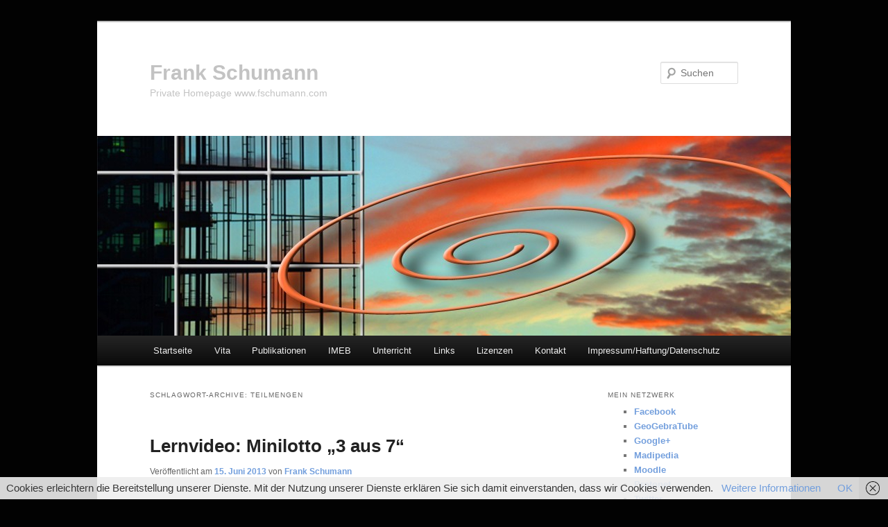

--- FILE ---
content_type: text/html; charset=UTF-8
request_url: http://mathe-innovativ.fschumann.com/tag/teilmengen/
body_size: 19972
content:
<!DOCTYPE html>
<!--[if IE 6]>
<html id="ie6" lang="de">
<![endif]-->
<!--[if IE 7]>
<html id="ie7" lang="de">
<![endif]-->
<!--[if IE 8]>
<html id="ie8" lang="de">
<![endif]-->
<!--[if !(IE 6) & !(IE 7) & !(IE 8)]><!-->
<html lang="de">
<!--<![endif]-->
<head>
<meta charset="UTF-8" />
<meta name="viewport" content="width=device-width, initial-scale=1.0" />
<title>
Teilmengen | Frank Schumann	</title>
<link rel="profile" href="https://gmpg.org/xfn/11" />
<link rel="stylesheet" type="text/css" media="all" href="http://mathe-innovativ.fschumann.com/wp-content/themes/twentyeleven/style.css?ver=20241112" />
<link rel="pingback" href="http://mathe-innovativ.fschumann.com/xmlrpc.php">
<!--[if lt IE 9]>
<script src="http://mathe-innovativ.fschumann.com/wp-content/themes/twentyeleven/js/html5.js?ver=3.7.0" type="text/javascript"></script>
<![endif]-->
<meta name='robots' content='max-image-preview:large' />
	<style>img:is([sizes="auto" i], [sizes^="auto," i]) { contain-intrinsic-size: 3000px 1500px }</style>
	<link rel="alternate" type="application/rss+xml" title="Frank Schumann &raquo; Feed" href="http://mathe-innovativ.fschumann.com/feed/" />
<link rel="alternate" type="application/rss+xml" title="Frank Schumann &raquo; Teilmengen Schlagwort-Feed" href="http://mathe-innovativ.fschumann.com/tag/teilmengen/feed/" />
<script type="text/javascript">
/* <![CDATA[ */
window._wpemojiSettings = {"baseUrl":"https:\/\/s.w.org\/images\/core\/emoji\/15.0.3\/72x72\/","ext":".png","svgUrl":"https:\/\/s.w.org\/images\/core\/emoji\/15.0.3\/svg\/","svgExt":".svg","source":{"concatemoji":"http:\/\/mathe-innovativ.fschumann.com\/wp-includes\/js\/wp-emoji-release.min.js?ver=6.7.1"}};
/*! This file is auto-generated */
!function(i,n){var o,s,e;function c(e){try{var t={supportTests:e,timestamp:(new Date).valueOf()};sessionStorage.setItem(o,JSON.stringify(t))}catch(e){}}function p(e,t,n){e.clearRect(0,0,e.canvas.width,e.canvas.height),e.fillText(t,0,0);var t=new Uint32Array(e.getImageData(0,0,e.canvas.width,e.canvas.height).data),r=(e.clearRect(0,0,e.canvas.width,e.canvas.height),e.fillText(n,0,0),new Uint32Array(e.getImageData(0,0,e.canvas.width,e.canvas.height).data));return t.every(function(e,t){return e===r[t]})}function u(e,t,n){switch(t){case"flag":return n(e,"\ud83c\udff3\ufe0f\u200d\u26a7\ufe0f","\ud83c\udff3\ufe0f\u200b\u26a7\ufe0f")?!1:!n(e,"\ud83c\uddfa\ud83c\uddf3","\ud83c\uddfa\u200b\ud83c\uddf3")&&!n(e,"\ud83c\udff4\udb40\udc67\udb40\udc62\udb40\udc65\udb40\udc6e\udb40\udc67\udb40\udc7f","\ud83c\udff4\u200b\udb40\udc67\u200b\udb40\udc62\u200b\udb40\udc65\u200b\udb40\udc6e\u200b\udb40\udc67\u200b\udb40\udc7f");case"emoji":return!n(e,"\ud83d\udc26\u200d\u2b1b","\ud83d\udc26\u200b\u2b1b")}return!1}function f(e,t,n){var r="undefined"!=typeof WorkerGlobalScope&&self instanceof WorkerGlobalScope?new OffscreenCanvas(300,150):i.createElement("canvas"),a=r.getContext("2d",{willReadFrequently:!0}),o=(a.textBaseline="top",a.font="600 32px Arial",{});return e.forEach(function(e){o[e]=t(a,e,n)}),o}function t(e){var t=i.createElement("script");t.src=e,t.defer=!0,i.head.appendChild(t)}"undefined"!=typeof Promise&&(o="wpEmojiSettingsSupports",s=["flag","emoji"],n.supports={everything:!0,everythingExceptFlag:!0},e=new Promise(function(e){i.addEventListener("DOMContentLoaded",e,{once:!0})}),new Promise(function(t){var n=function(){try{var e=JSON.parse(sessionStorage.getItem(o));if("object"==typeof e&&"number"==typeof e.timestamp&&(new Date).valueOf()<e.timestamp+604800&&"object"==typeof e.supportTests)return e.supportTests}catch(e){}return null}();if(!n){if("undefined"!=typeof Worker&&"undefined"!=typeof OffscreenCanvas&&"undefined"!=typeof URL&&URL.createObjectURL&&"undefined"!=typeof Blob)try{var e="postMessage("+f.toString()+"("+[JSON.stringify(s),u.toString(),p.toString()].join(",")+"));",r=new Blob([e],{type:"text/javascript"}),a=new Worker(URL.createObjectURL(r),{name:"wpTestEmojiSupports"});return void(a.onmessage=function(e){c(n=e.data),a.terminate(),t(n)})}catch(e){}c(n=f(s,u,p))}t(n)}).then(function(e){for(var t in e)n.supports[t]=e[t],n.supports.everything=n.supports.everything&&n.supports[t],"flag"!==t&&(n.supports.everythingExceptFlag=n.supports.everythingExceptFlag&&n.supports[t]);n.supports.everythingExceptFlag=n.supports.everythingExceptFlag&&!n.supports.flag,n.DOMReady=!1,n.readyCallback=function(){n.DOMReady=!0}}).then(function(){return e}).then(function(){var e;n.supports.everything||(n.readyCallback(),(e=n.source||{}).concatemoji?t(e.concatemoji):e.wpemoji&&e.twemoji&&(t(e.twemoji),t(e.wpemoji)))}))}((window,document),window._wpemojiSettings);
/* ]]> */
</script>
<style id='wp-emoji-styles-inline-css' type='text/css'>

	img.wp-smiley, img.emoji {
		display: inline !important;
		border: none !important;
		box-shadow: none !important;
		height: 1em !important;
		width: 1em !important;
		margin: 0 0.07em !important;
		vertical-align: -0.1em !important;
		background: none !important;
		padding: 0 !important;
	}
</style>
<link rel='stylesheet' id='wp-block-library-css' href='http://mathe-innovativ.fschumann.com/wp-includes/css/dist/block-library/style.min.css?ver=6.7.1' type='text/css' media='all' />
<style id='wp-block-library-theme-inline-css' type='text/css'>
.wp-block-audio :where(figcaption){color:#555;font-size:13px;text-align:center}.is-dark-theme .wp-block-audio :where(figcaption){color:#ffffffa6}.wp-block-audio{margin:0 0 1em}.wp-block-code{border:1px solid #ccc;border-radius:4px;font-family:Menlo,Consolas,monaco,monospace;padding:.8em 1em}.wp-block-embed :where(figcaption){color:#555;font-size:13px;text-align:center}.is-dark-theme .wp-block-embed :where(figcaption){color:#ffffffa6}.wp-block-embed{margin:0 0 1em}.blocks-gallery-caption{color:#555;font-size:13px;text-align:center}.is-dark-theme .blocks-gallery-caption{color:#ffffffa6}:root :where(.wp-block-image figcaption){color:#555;font-size:13px;text-align:center}.is-dark-theme :root :where(.wp-block-image figcaption){color:#ffffffa6}.wp-block-image{margin:0 0 1em}.wp-block-pullquote{border-bottom:4px solid;border-top:4px solid;color:currentColor;margin-bottom:1.75em}.wp-block-pullquote cite,.wp-block-pullquote footer,.wp-block-pullquote__citation{color:currentColor;font-size:.8125em;font-style:normal;text-transform:uppercase}.wp-block-quote{border-left:.25em solid;margin:0 0 1.75em;padding-left:1em}.wp-block-quote cite,.wp-block-quote footer{color:currentColor;font-size:.8125em;font-style:normal;position:relative}.wp-block-quote:where(.has-text-align-right){border-left:none;border-right:.25em solid;padding-left:0;padding-right:1em}.wp-block-quote:where(.has-text-align-center){border:none;padding-left:0}.wp-block-quote.is-large,.wp-block-quote.is-style-large,.wp-block-quote:where(.is-style-plain){border:none}.wp-block-search .wp-block-search__label{font-weight:700}.wp-block-search__button{border:1px solid #ccc;padding:.375em .625em}:where(.wp-block-group.has-background){padding:1.25em 2.375em}.wp-block-separator.has-css-opacity{opacity:.4}.wp-block-separator{border:none;border-bottom:2px solid;margin-left:auto;margin-right:auto}.wp-block-separator.has-alpha-channel-opacity{opacity:1}.wp-block-separator:not(.is-style-wide):not(.is-style-dots){width:100px}.wp-block-separator.has-background:not(.is-style-dots){border-bottom:none;height:1px}.wp-block-separator.has-background:not(.is-style-wide):not(.is-style-dots){height:2px}.wp-block-table{margin:0 0 1em}.wp-block-table td,.wp-block-table th{word-break:normal}.wp-block-table :where(figcaption){color:#555;font-size:13px;text-align:center}.is-dark-theme .wp-block-table :where(figcaption){color:#ffffffa6}.wp-block-video :where(figcaption){color:#555;font-size:13px;text-align:center}.is-dark-theme .wp-block-video :where(figcaption){color:#ffffffa6}.wp-block-video{margin:0 0 1em}:root :where(.wp-block-template-part.has-background){margin-bottom:0;margin-top:0;padding:1.25em 2.375em}
</style>
<style id='classic-theme-styles-inline-css' type='text/css'>
/*! This file is auto-generated */
.wp-block-button__link{color:#fff;background-color:#32373c;border-radius:9999px;box-shadow:none;text-decoration:none;padding:calc(.667em + 2px) calc(1.333em + 2px);font-size:1.125em}.wp-block-file__button{background:#32373c;color:#fff;text-decoration:none}
</style>
<style id='global-styles-inline-css' type='text/css'>
:root{--wp--preset--aspect-ratio--square: 1;--wp--preset--aspect-ratio--4-3: 4/3;--wp--preset--aspect-ratio--3-4: 3/4;--wp--preset--aspect-ratio--3-2: 3/2;--wp--preset--aspect-ratio--2-3: 2/3;--wp--preset--aspect-ratio--16-9: 16/9;--wp--preset--aspect-ratio--9-16: 9/16;--wp--preset--color--black: #000;--wp--preset--color--cyan-bluish-gray: #abb8c3;--wp--preset--color--white: #fff;--wp--preset--color--pale-pink: #f78da7;--wp--preset--color--vivid-red: #cf2e2e;--wp--preset--color--luminous-vivid-orange: #ff6900;--wp--preset--color--luminous-vivid-amber: #fcb900;--wp--preset--color--light-green-cyan: #7bdcb5;--wp--preset--color--vivid-green-cyan: #00d084;--wp--preset--color--pale-cyan-blue: #8ed1fc;--wp--preset--color--vivid-cyan-blue: #0693e3;--wp--preset--color--vivid-purple: #9b51e0;--wp--preset--color--blue: #1982d1;--wp--preset--color--dark-gray: #373737;--wp--preset--color--medium-gray: #666;--wp--preset--color--light-gray: #e2e2e2;--wp--preset--gradient--vivid-cyan-blue-to-vivid-purple: linear-gradient(135deg,rgba(6,147,227,1) 0%,rgb(155,81,224) 100%);--wp--preset--gradient--light-green-cyan-to-vivid-green-cyan: linear-gradient(135deg,rgb(122,220,180) 0%,rgb(0,208,130) 100%);--wp--preset--gradient--luminous-vivid-amber-to-luminous-vivid-orange: linear-gradient(135deg,rgba(252,185,0,1) 0%,rgba(255,105,0,1) 100%);--wp--preset--gradient--luminous-vivid-orange-to-vivid-red: linear-gradient(135deg,rgba(255,105,0,1) 0%,rgb(207,46,46) 100%);--wp--preset--gradient--very-light-gray-to-cyan-bluish-gray: linear-gradient(135deg,rgb(238,238,238) 0%,rgb(169,184,195) 100%);--wp--preset--gradient--cool-to-warm-spectrum: linear-gradient(135deg,rgb(74,234,220) 0%,rgb(151,120,209) 20%,rgb(207,42,186) 40%,rgb(238,44,130) 60%,rgb(251,105,98) 80%,rgb(254,248,76) 100%);--wp--preset--gradient--blush-light-purple: linear-gradient(135deg,rgb(255,206,236) 0%,rgb(152,150,240) 100%);--wp--preset--gradient--blush-bordeaux: linear-gradient(135deg,rgb(254,205,165) 0%,rgb(254,45,45) 50%,rgb(107,0,62) 100%);--wp--preset--gradient--luminous-dusk: linear-gradient(135deg,rgb(255,203,112) 0%,rgb(199,81,192) 50%,rgb(65,88,208) 100%);--wp--preset--gradient--pale-ocean: linear-gradient(135deg,rgb(255,245,203) 0%,rgb(182,227,212) 50%,rgb(51,167,181) 100%);--wp--preset--gradient--electric-grass: linear-gradient(135deg,rgb(202,248,128) 0%,rgb(113,206,126) 100%);--wp--preset--gradient--midnight: linear-gradient(135deg,rgb(2,3,129) 0%,rgb(40,116,252) 100%);--wp--preset--font-size--small: 13px;--wp--preset--font-size--medium: 20px;--wp--preset--font-size--large: 36px;--wp--preset--font-size--x-large: 42px;--wp--preset--spacing--20: 0.44rem;--wp--preset--spacing--30: 0.67rem;--wp--preset--spacing--40: 1rem;--wp--preset--spacing--50: 1.5rem;--wp--preset--spacing--60: 2.25rem;--wp--preset--spacing--70: 3.38rem;--wp--preset--spacing--80: 5.06rem;--wp--preset--shadow--natural: 6px 6px 9px rgba(0, 0, 0, 0.2);--wp--preset--shadow--deep: 12px 12px 50px rgba(0, 0, 0, 0.4);--wp--preset--shadow--sharp: 6px 6px 0px rgba(0, 0, 0, 0.2);--wp--preset--shadow--outlined: 6px 6px 0px -3px rgba(255, 255, 255, 1), 6px 6px rgba(0, 0, 0, 1);--wp--preset--shadow--crisp: 6px 6px 0px rgba(0, 0, 0, 1);}:where(.is-layout-flex){gap: 0.5em;}:where(.is-layout-grid){gap: 0.5em;}body .is-layout-flex{display: flex;}.is-layout-flex{flex-wrap: wrap;align-items: center;}.is-layout-flex > :is(*, div){margin: 0;}body .is-layout-grid{display: grid;}.is-layout-grid > :is(*, div){margin: 0;}:where(.wp-block-columns.is-layout-flex){gap: 2em;}:where(.wp-block-columns.is-layout-grid){gap: 2em;}:where(.wp-block-post-template.is-layout-flex){gap: 1.25em;}:where(.wp-block-post-template.is-layout-grid){gap: 1.25em;}.has-black-color{color: var(--wp--preset--color--black) !important;}.has-cyan-bluish-gray-color{color: var(--wp--preset--color--cyan-bluish-gray) !important;}.has-white-color{color: var(--wp--preset--color--white) !important;}.has-pale-pink-color{color: var(--wp--preset--color--pale-pink) !important;}.has-vivid-red-color{color: var(--wp--preset--color--vivid-red) !important;}.has-luminous-vivid-orange-color{color: var(--wp--preset--color--luminous-vivid-orange) !important;}.has-luminous-vivid-amber-color{color: var(--wp--preset--color--luminous-vivid-amber) !important;}.has-light-green-cyan-color{color: var(--wp--preset--color--light-green-cyan) !important;}.has-vivid-green-cyan-color{color: var(--wp--preset--color--vivid-green-cyan) !important;}.has-pale-cyan-blue-color{color: var(--wp--preset--color--pale-cyan-blue) !important;}.has-vivid-cyan-blue-color{color: var(--wp--preset--color--vivid-cyan-blue) !important;}.has-vivid-purple-color{color: var(--wp--preset--color--vivid-purple) !important;}.has-black-background-color{background-color: var(--wp--preset--color--black) !important;}.has-cyan-bluish-gray-background-color{background-color: var(--wp--preset--color--cyan-bluish-gray) !important;}.has-white-background-color{background-color: var(--wp--preset--color--white) !important;}.has-pale-pink-background-color{background-color: var(--wp--preset--color--pale-pink) !important;}.has-vivid-red-background-color{background-color: var(--wp--preset--color--vivid-red) !important;}.has-luminous-vivid-orange-background-color{background-color: var(--wp--preset--color--luminous-vivid-orange) !important;}.has-luminous-vivid-amber-background-color{background-color: var(--wp--preset--color--luminous-vivid-amber) !important;}.has-light-green-cyan-background-color{background-color: var(--wp--preset--color--light-green-cyan) !important;}.has-vivid-green-cyan-background-color{background-color: var(--wp--preset--color--vivid-green-cyan) !important;}.has-pale-cyan-blue-background-color{background-color: var(--wp--preset--color--pale-cyan-blue) !important;}.has-vivid-cyan-blue-background-color{background-color: var(--wp--preset--color--vivid-cyan-blue) !important;}.has-vivid-purple-background-color{background-color: var(--wp--preset--color--vivid-purple) !important;}.has-black-border-color{border-color: var(--wp--preset--color--black) !important;}.has-cyan-bluish-gray-border-color{border-color: var(--wp--preset--color--cyan-bluish-gray) !important;}.has-white-border-color{border-color: var(--wp--preset--color--white) !important;}.has-pale-pink-border-color{border-color: var(--wp--preset--color--pale-pink) !important;}.has-vivid-red-border-color{border-color: var(--wp--preset--color--vivid-red) !important;}.has-luminous-vivid-orange-border-color{border-color: var(--wp--preset--color--luminous-vivid-orange) !important;}.has-luminous-vivid-amber-border-color{border-color: var(--wp--preset--color--luminous-vivid-amber) !important;}.has-light-green-cyan-border-color{border-color: var(--wp--preset--color--light-green-cyan) !important;}.has-vivid-green-cyan-border-color{border-color: var(--wp--preset--color--vivid-green-cyan) !important;}.has-pale-cyan-blue-border-color{border-color: var(--wp--preset--color--pale-cyan-blue) !important;}.has-vivid-cyan-blue-border-color{border-color: var(--wp--preset--color--vivid-cyan-blue) !important;}.has-vivid-purple-border-color{border-color: var(--wp--preset--color--vivid-purple) !important;}.has-vivid-cyan-blue-to-vivid-purple-gradient-background{background: var(--wp--preset--gradient--vivid-cyan-blue-to-vivid-purple) !important;}.has-light-green-cyan-to-vivid-green-cyan-gradient-background{background: var(--wp--preset--gradient--light-green-cyan-to-vivid-green-cyan) !important;}.has-luminous-vivid-amber-to-luminous-vivid-orange-gradient-background{background: var(--wp--preset--gradient--luminous-vivid-amber-to-luminous-vivid-orange) !important;}.has-luminous-vivid-orange-to-vivid-red-gradient-background{background: var(--wp--preset--gradient--luminous-vivid-orange-to-vivid-red) !important;}.has-very-light-gray-to-cyan-bluish-gray-gradient-background{background: var(--wp--preset--gradient--very-light-gray-to-cyan-bluish-gray) !important;}.has-cool-to-warm-spectrum-gradient-background{background: var(--wp--preset--gradient--cool-to-warm-spectrum) !important;}.has-blush-light-purple-gradient-background{background: var(--wp--preset--gradient--blush-light-purple) !important;}.has-blush-bordeaux-gradient-background{background: var(--wp--preset--gradient--blush-bordeaux) !important;}.has-luminous-dusk-gradient-background{background: var(--wp--preset--gradient--luminous-dusk) !important;}.has-pale-ocean-gradient-background{background: var(--wp--preset--gradient--pale-ocean) !important;}.has-electric-grass-gradient-background{background: var(--wp--preset--gradient--electric-grass) !important;}.has-midnight-gradient-background{background: var(--wp--preset--gradient--midnight) !important;}.has-small-font-size{font-size: var(--wp--preset--font-size--small) !important;}.has-medium-font-size{font-size: var(--wp--preset--font-size--medium) !important;}.has-large-font-size{font-size: var(--wp--preset--font-size--large) !important;}.has-x-large-font-size{font-size: var(--wp--preset--font-size--x-large) !important;}
:where(.wp-block-post-template.is-layout-flex){gap: 1.25em;}:where(.wp-block-post-template.is-layout-grid){gap: 1.25em;}
:where(.wp-block-columns.is-layout-flex){gap: 2em;}:where(.wp-block-columns.is-layout-grid){gap: 2em;}
:root :where(.wp-block-pullquote){font-size: 1.5em;line-height: 1.6;}
</style>
<link rel='stylesheet' id='twentyeleven-block-style-css' href='http://mathe-innovativ.fschumann.com/wp-content/themes/twentyeleven/blocks.css?ver=20240703' type='text/css' media='all' />
<link rel="https://api.w.org/" href="http://mathe-innovativ.fschumann.com/wp-json/" /><link rel="alternate" title="JSON" type="application/json" href="http://mathe-innovativ.fschumann.com/wp-json/wp/v2/tags/1501" /><link rel="EditURI" type="application/rsd+xml" title="RSD" href="http://mathe-innovativ.fschumann.com/xmlrpc.php?rsd" />
<meta name="generator" content="WordPress 6.7.1" />
	<style>
		/* Link color */
		a,
		#site-title a:focus,
		#site-title a:hover,
		#site-title a:active,
		.entry-title a:hover,
		.entry-title a:focus,
		.entry-title a:active,
		.widget_twentyeleven_ephemera .comments-link a:hover,
		section.recent-posts .other-recent-posts a[rel="bookmark"]:hover,
		section.recent-posts .other-recent-posts .comments-link a:hover,
		.format-image footer.entry-meta a:hover,
		#site-generator a:hover {
			color: #739fdd;
		}
		section.recent-posts .other-recent-posts .comments-link a:hover {
			border-color: #739fdd;
		}
		article.feature-image.small .entry-summary p a:hover,
		.entry-header .comments-link a:hover,
		.entry-header .comments-link a:focus,
		.entry-header .comments-link a:active,
		.feature-slider a.active {
			background-color: #739fdd;
		}
	</style>
			<style type="text/css" id="twentyeleven-header-css">
				#site-title a,
		#site-description {
			color: #c3c3c3;
		}
		</style>
		<style type="text/css" id="custom-background-css">
body.custom-background { background-color: #020202; }
</style>
	</head>

<body class="archive tag tag-teilmengen tag-1501 custom-background wp-embed-responsive two-column right-sidebar">
<div class="skip-link"><a class="assistive-text" href="#content">Zum Inhalt wechseln</a></div><div class="skip-link"><a class="assistive-text" href="#secondary">Zum sekundären Inhalt wechseln</a></div><div id="page" class="hfeed">
	<header id="branding">
			<hgroup>
				<h1 id="site-title"><span><a href="http://mathe-innovativ.fschumann.com/" rel="home">Frank Schumann</a></span></h1>
				<h2 id="site-description">Private Homepage www.fschumann.com</h2>
			</hgroup>

						<a href="http://mathe-innovativ.fschumann.com/">
				<img src="http://mathe-innovativ.fschumann.com/wp-content/uploads/2014/09/cropped-cropped-JKCarl_FS_Banner_LBBW_1000x288.jpg" width="1000" height="288" alt="Frank Schumann" srcset="http://mathe-innovativ.fschumann.com/wp-content/uploads/2014/09/cropped-cropped-JKCarl_FS_Banner_LBBW_1000x288.jpg 1000w, http://mathe-innovativ.fschumann.com/wp-content/uploads/2014/09/cropped-cropped-JKCarl_FS_Banner_LBBW_1000x288-300x86.jpg 300w, http://mathe-innovativ.fschumann.com/wp-content/uploads/2014/09/cropped-cropped-JKCarl_FS_Banner_LBBW_1000x288-600x172.jpg 600w, http://mathe-innovativ.fschumann.com/wp-content/uploads/2014/09/cropped-cropped-JKCarl_FS_Banner_LBBW_1000x288-500x144.jpg 500w" sizes="(max-width: 1000px) 100vw, 1000px" decoding="async" fetchpriority="high" />			</a>
			
									<form method="get" id="searchform" action="http://mathe-innovativ.fschumann.com/">
		<label for="s" class="assistive-text">Suchen</label>
		<input type="text" class="field" name="s" id="s" placeholder="Suchen" />
		<input type="submit" class="submit" name="submit" id="searchsubmit" value="Suchen" />
	</form>
			
			<nav id="access">
				<h3 class="assistive-text">Hauptmenü</h3>
				<div class="menu"><ul>
<li ><a href="http://mathe-innovativ.fschumann.com/">Startseite</a></li><li class="page_item page-item-34"><a href="http://mathe-innovativ.fschumann.com/meine-vita/">Vita</a></li>
<li class="page_item page-item-2"><a href="http://mathe-innovativ.fschumann.com/meine_publikationen/">Publikationen</a></li>
<li class="page_item page-item-36 page_item_has_children"><a href="http://mathe-innovativ.fschumann.com/imeb-in-mathe-einfach-besser/">IMEB</a>
<ul class='children'>
	<li class="page_item page-item-2386"><a href="http://mathe-innovativ.fschumann.com/imeb-in-mathe-einfach-besser/in-mathe-einfach-besser-animationen/">Animationen</a></li>
	<li class="page_item page-item-2376"><a href="http://mathe-innovativ.fschumann.com/imeb-in-mathe-einfach-besser/in-mathe-einfach-besser-applets/">Applets</a></li>
	<li class="page_item page-item-48"><a href="http://mathe-innovativ.fschumann.com/imeb-in-mathe-einfach-besser/meine-lernvideos/">Lernvideos</a></li>
</ul>
</li>
<li class="page_item page-item-2355 page_item_has_children"><a href="http://mathe-innovativ.fschumann.com/mein-unterricht-mathematik-physik/">Unterricht</a>
<ul class='children'>
	<li class="page_item page-item-96"><a href="http://mathe-innovativ.fschumann.com/mein-unterricht-mathematik-physik/mein-mathematikunterricht/">Mein Mathematikunterricht</a></li>
	<li class="page_item page-item-481"><a href="http://mathe-innovativ.fschumann.com/mein-unterricht-mathematik-physik/mein-physikunterricht/">Mein Physikunterricht</a></li>
	<li class="page_item page-item-5101"><a href="http://mathe-innovativ.fschumann.com/mein-unterricht-mathematik-physik/mein-physikbaukasten/">Mein Physikbaukasten</a></li>
</ul>
</li>
<li class="page_item page-item-41 page_item_has_children"><a href="http://mathe-innovativ.fschumann.com/links/">Links</a>
<ul class='children'>
	<li class="page_item page-item-79"><a href="http://mathe-innovativ.fschumann.com/links/links-zu-allgemeines/">Allgemeines</a></li>
	<li class="page_item page-item-89"><a href="http://mathe-innovativ.fschumann.com/links/links-zu-geogebra/">GeoGebra</a></li>
	<li class="page_item page-item-76"><a href="http://mathe-innovativ.fschumann.com/links/links-zur-mathematik/">Mathematik</a></li>
	<li class="page_item page-item-82"><a href="http://mathe-innovativ.fschumann.com/links/links-zur-physik/">Physik</a></li>
	<li class="page_item page-item-517"><a href="http://mathe-innovativ.fschumann.com/links/links-zu-ratgeber/">Ratgeber</a></li>
	<li class="page_item page-item-86"><a href="http://mathe-innovativ.fschumann.com/links/links-zu-unterhaltsames/">Unterhaltsames</a></li>
</ul>
</li>
<li class="page_item page-item-982"><a href="http://mathe-innovativ.fschumann.com/meine-lizenzbestimmungen/">Lizenzen</a></li>
<li class="page_item page-item-4753"><a href="http://mathe-innovativ.fschumann.com/kontakt/">Kontakt</a></li>
<li class="page_item page-item-50"><a href="http://mathe-innovativ.fschumann.com/impressum-haftungsausschluss/">Impressum/Haftung/Datenschutz</a></li>
</ul></div>
			</nav><!-- #access -->
	</header><!-- #branding -->


	<div id="main">

		<section id="primary">
			<div id="content" role="main">

			
				<header class="page-header">
					<h1 class="page-title">
					Schlagwort-Archive: <span>Teilmengen</span>					</h1>

									</header>

				
				
					
	<article id="post-963" class="post-963 post type-post status-publish format-standard hentry category-binomialverteilung category-publikationen-lernvideos-schulvideos category-publikationen tag-3er-tupel tag-4er-tupel tag-annahme tag-annahme-aufheben tag-binomialkoeffizient tag-binomialverteilung tag-bruch tag-brueche tag-casino tag-elemente tag-elementige-teilmengen tag-fakultaet tag-fakultaetsfunktion tag-flipclass tag-flipped-classroom tag-frank-schumann tag-fschumann-com tag-gluecksspiel tag-in-mathe-einfach-besser-de tag-inverted-teaching tag-jens-k-carl tag-jens-karsten-carl tag-jkcarl tag-kombinatorisches-problem tag-lotto tag-lottogesellschaft tag-lottozahlen tag-mathe tag-mathematik tag-mathematik-mit-geogebra tag-mathematikunterricht-der-zukunft tag-menge tag-minilotto tag-minilotto-3-aus-7 tag-modell tag-moeglichkeiten-fuer-den-verlauf-der-serie tag-n tag-n-elemente tag-nachhilfe tag-natuerliche-zahl tag-permutationen tag-reihenfolge-der-gezogenen-zahlen tag-schreibweise-binomialkoeffizient tag-lernvideos-stochastik tag-teilmengen tag-tipps tag-toto tag-tupel tag-umgedrehter-unterricht tag-variationen tag-vorlaeufige-annahme tag-wahrscheinlichkeitsrechnung tag-ziehen-ohne-zuruecklegen tag-zufall tag-zufallsprinzip">
		<header class="entry-header">
						<h1 class="entry-title"><a href="http://mathe-innovativ.fschumann.com/lernvideo-minilotto-3-aus-7/" rel="bookmark">Lernvideo: Minilotto &#8222;3 aus 7&#8220;</a></h1>
			
						<div class="entry-meta">
				<span class="sep">Veröffentlicht am </span><a href="http://mathe-innovativ.fschumann.com/lernvideo-minilotto-3-aus-7/" title="21:00" rel="bookmark"><time class="entry-date" datetime="2013-06-15T21:00:56+02:00">15. Juni 2013</time></a><span class="by-author"> <span class="sep"> von </span> <span class="author vcard"><a class="url fn n" href="http://mathe-innovativ.fschumann.com/author/fschumanncom/" title="Alle Beiträge von Frank Schumann anzeigen" rel="author">Frank Schumann</a></span></span>			</div><!-- .entry-meta -->
			
					</header><!-- .entry-header -->

				<div class="entry-content">
			<p><strong>Autor und Sprecher: Frank Schumann</strong><br />
<strong>Themen: </strong> <a href="http://mathe-innovativ.fschumann.com/meine-lernvideos/#bino" title="Binomialverteilung">Binomialverteilung</a><br />
Gesamt-Playlist zu den Themen: <a HREF="https://www.youtube.com/watch?v=fAuuNIf-rPo&#038;list=PLDtOlICm3gi6NPBatEpe1Sw-LDVqTx3d9" target="_blank">Binomialverteilung (Weiterleitung zu YouTube)</a></p>
<p>Es wird ein kombinatorisches Problem mit dem Modell &#8222;Ziehen ohne Zurücklegen&#8220; am Beispiel &#8222;Minilotto 3 aus 7&#8220; erörtert. In diesem Zusammenhang wird exemplarisch der Binomialkoeffizient &#8222;7 über 3&#8220; in seiner Bedeutung erläutert. Es empfiehlt sich, dieses Lernvideo vor dem Video mit dem Titel &#8222;Der Binomialkoeffizient n über k&#8220; anzusehen.</p>
<p><center><iframe width="500" height="281" src="http://www.youtube.com/embed/x_cgnojjqZo?wmode=transparent&amp;rel=0" frameborder="0" allowfullscreen></iframe></center><br />
Gesamtlaufzeit des Videos: 15:36 Minuten.<br />
Überarbeitete Version vom 08.01.2014 09:40 Minuten.<br />
© Frank Schumann 2013, neu überarbeitet 2014</p>
<p><strong>Weitere Arbeitsmaterialien zur Kombinatorik:</strong></p>
<ul>
<li><a HREF="http://www.fschumann.com/Video/Data/FSchumann_Stochastik-Kombinatorik_Permutationen.pdf" target="_blank">Permutationen (.PDF, 371 KB)</a></li>
<li><a HREF="http://www.fschumann.com/Video/Data/FSchumann_Stochastik-Kombinatorik_Variationen.pdf" target="_blank">Variationen (.PDF, 348 KB)</a></li>
</ul>
					</div><!-- .entry-content -->
		
		<footer class="entry-meta">
			
										<span class="cat-links">
					<span class="entry-utility-prep entry-utility-prep-cat-links">Veröffentlicht unter</span> <a href="http://mathe-innovativ.fschumann.com/category/mathematik-visualisieren/publikationen-lernvideos-schulvideos/binomialverteilung/" rel="category tag">Binomialverteilung</a>, <a href="http://mathe-innovativ.fschumann.com/category/mathematik-visualisieren/publikationen-lernvideos-schulvideos/" rel="category tag">Lernvideos Mathematik</a>, <a href="http://mathe-innovativ.fschumann.com/category/publikationen/" rel="category tag">Publikationen</a>			</span>
							
										<span class="sep"> | </span>
								<span class="tag-links">
					<span class="entry-utility-prep entry-utility-prep-tag-links">Verschlagwortet mit</span> <a href="http://mathe-innovativ.fschumann.com/tag/3er-tupel/" rel="tag">3er-Tupel</a>, <a href="http://mathe-innovativ.fschumann.com/tag/4er-tupel/" rel="tag">4er-Tupel</a>, <a href="http://mathe-innovativ.fschumann.com/tag/annahme/" rel="tag">Annahme</a>, <a href="http://mathe-innovativ.fschumann.com/tag/annahme-aufheben/" rel="tag">Annahme aufheben</a>, <a href="http://mathe-innovativ.fschumann.com/tag/binomialkoeffizient/" rel="tag">Binomialkoeffizient</a>, <a href="http://mathe-innovativ.fschumann.com/tag/binomialverteilung/" rel="tag">Binomialverteilung</a>, <a href="http://mathe-innovativ.fschumann.com/tag/bruch/" rel="tag">Bruch</a>, <a href="http://mathe-innovativ.fschumann.com/tag/brueche/" rel="tag">Brüche</a>, <a href="http://mathe-innovativ.fschumann.com/tag/casino/" rel="tag">Casino</a>, <a href="http://mathe-innovativ.fschumann.com/tag/elemente/" rel="tag">Elemente</a>, <a href="http://mathe-innovativ.fschumann.com/tag/elementige-teilmengen/" rel="tag">elementige Teilmengen</a>, <a href="http://mathe-innovativ.fschumann.com/tag/fakultaet/" rel="tag">Fakultät</a>, <a href="http://mathe-innovativ.fschumann.com/tag/fakultaetsfunktion/" rel="tag">Fakultätsfunktion</a>, <a href="http://mathe-innovativ.fschumann.com/tag/flipclass/" rel="tag">flipclass</a>, <a href="http://mathe-innovativ.fschumann.com/tag/flipped-classroom/" rel="tag">flipped classroom</a>, <a href="http://mathe-innovativ.fschumann.com/tag/frank-schumann/" rel="tag">Frank Schumann</a>, <a href="http://mathe-innovativ.fschumann.com/tag/fschumann-com/" rel="tag">fschumann.com</a>, <a href="http://mathe-innovativ.fschumann.com/tag/gluecksspiel/" rel="tag">Glücksspiel</a>, <a href="http://mathe-innovativ.fschumann.com/tag/in-mathe-einfach-besser-de/" rel="tag">In-Mathe-einfach-besser.de</a>, <a href="http://mathe-innovativ.fschumann.com/tag/inverted-teaching/" rel="tag">inverted teaching</a>, <a href="http://mathe-innovativ.fschumann.com/tag/jens-k-carl/" rel="tag">Jens K. Carl</a>, <a href="http://mathe-innovativ.fschumann.com/tag/jens-karsten-carl/" rel="tag">Jens Karsten Carl</a>, <a href="http://mathe-innovativ.fschumann.com/tag/jkcarl/" rel="tag">JKCarl</a>, <a href="http://mathe-innovativ.fschumann.com/tag/kombinatorisches-problem/" rel="tag">kombinatorisches Problem</a>, <a href="http://mathe-innovativ.fschumann.com/tag/lotto/" rel="tag">Lotto</a>, <a href="http://mathe-innovativ.fschumann.com/tag/lottogesellschaft/" rel="tag">Lottogesellschaft</a>, <a href="http://mathe-innovativ.fschumann.com/tag/lottozahlen/" rel="tag">Lottozahlen</a>, <a href="http://mathe-innovativ.fschumann.com/tag/mathe/" rel="tag">Mathe</a>, <a href="http://mathe-innovativ.fschumann.com/tag/mathematik/" rel="tag">Mathematik</a>, <a href="http://mathe-innovativ.fschumann.com/tag/mathematik-mit-geogebra/" rel="tag">Mathematik mit Geogebra</a>, <a href="http://mathe-innovativ.fschumann.com/tag/mathematikunterricht-der-zukunft/" rel="tag">Mathematikunterricht der Zukunft</a>, <a href="http://mathe-innovativ.fschumann.com/tag/menge/" rel="tag">Menge</a>, <a href="http://mathe-innovativ.fschumann.com/tag/minilotto/" rel="tag">Minilotto</a>, <a href="http://mathe-innovativ.fschumann.com/tag/minilotto-3-aus-7/" rel="tag">Minilotto "3 aus 7"</a>, <a href="http://mathe-innovativ.fschumann.com/tag/modell/" rel="tag">Modell</a>, <a href="http://mathe-innovativ.fschumann.com/tag/moeglichkeiten-fuer-den-verlauf-der-serie/" rel="tag">Möglichkeiten für den Verlauf der Serie</a>, <a href="http://mathe-innovativ.fschumann.com/tag/n/" rel="tag">n!</a>, <a href="http://mathe-innovativ.fschumann.com/tag/n-elemente/" rel="tag">n-Elemente</a>, <a href="http://mathe-innovativ.fschumann.com/tag/nachhilfe/" rel="tag">Nachhilfe</a>, <a href="http://mathe-innovativ.fschumann.com/tag/natuerliche-zahl/" rel="tag">Natürliche Zahl</a>, <a href="http://mathe-innovativ.fschumann.com/tag/permutationen/" rel="tag">Permutationen</a>, <a href="http://mathe-innovativ.fschumann.com/tag/reihenfolge-der-gezogenen-zahlen/" rel="tag">Reihenfolge der gezogenen Zahlen</a>, <a href="http://mathe-innovativ.fschumann.com/tag/schreibweise-binomialkoeffizient/" rel="tag">Schreibweise Binomialkoeffizient</a>, <a href="http://mathe-innovativ.fschumann.com/tag/lernvideos-stochastik/" rel="tag">Stochastik</a>, <a href="http://mathe-innovativ.fschumann.com/tag/teilmengen/" rel="tag">Teilmengen</a>, <a href="http://mathe-innovativ.fschumann.com/tag/tipps/" rel="tag">Tipps</a>, <a href="http://mathe-innovativ.fschumann.com/tag/toto/" rel="tag">Toto</a>, <a href="http://mathe-innovativ.fschumann.com/tag/tupel/" rel="tag">Tupel</a>, <a href="http://mathe-innovativ.fschumann.com/tag/umgedrehter-unterricht/" rel="tag">umgedrehter Unterricht</a>, <a href="http://mathe-innovativ.fschumann.com/tag/variationen/" rel="tag">Variationen</a>, <a href="http://mathe-innovativ.fschumann.com/tag/vorlaeufige-annahme/" rel="tag">vorläufige Annahme</a>, <a href="http://mathe-innovativ.fschumann.com/tag/wahrscheinlichkeitsrechnung/" rel="tag">Wahrscheinlichkeitsrechnung</a>, <a href="http://mathe-innovativ.fschumann.com/tag/ziehen-ohne-zuruecklegen/" rel="tag">Ziehen ohne Zurücklegen</a>, <a href="http://mathe-innovativ.fschumann.com/tag/zufall/" rel="tag">Zufall</a>, <a href="http://mathe-innovativ.fschumann.com/tag/zufallsprinzip/" rel="tag">Zufallsprinzip</a>			</span>
							
			
					</footer><!-- .entry-meta -->
	</article><!-- #post-963 -->

				
				
			
			</div><!-- #content -->
		</section><!-- #primary -->

		<div id="secondary" class="widget-area" role="complementary">
			<aside id="text-5" class="widget widget_text"><h3 class="widget-title">Mein Netzwerk</h3>			<div class="textwidget"><ul>
<li><a href="https://www.facebook.com/frank.schumann.779" title="Mein Facebook" target="_blank">Facebook</a></li>
<li><a href="https://www.geogebra.org/u/fschumanncom" title="Mein GeoGebraTube" target="_blank">GeoGebraTube</a></li>
<li><a href="https://plus.google.com/+FrankSchumannInMatheeinfachbesser/posts" title="Mein Google Plus" target="_blank">Google+</a></li>
<li><a href="http://madipedia.de/index.php/Frank_Schumann" title="Mein Madipedia" target="_blank">Madipedia</a></li>
<li><a href="https://moodle.eschbach-gymnasium.de/moodle/login/index.php" title="Mein Moodle" target="_blank">Moodle</a></li>
<li><a href="https://eschbachgymnasium.protonet.info/users/sign_in" target="_blank">Protonet</a></li>
<li><a class="twitter-timeline"  href="https://twitter.com/FSchumannCOM" data-widget-id="" title="Mein Twitter" target="_blank">Twitter</a></li>
<li><a href="http://mathe-innovativ.fschumann.com/feed/" title="MeinRSS-Feed" target="_blank">RSS-Feed</a></li>
<li><a href="https://www.xing.com/profile/Frank_Schumann22" title="Mein XING" target="_blank">Xing</a></li>
<li><a href="https://www.youtube.com/channel/UCcluSySSKRbxEjmNBtLNNOw" title="Mein YouTube-Kanal" target="_blank">YouTube</a></li>
<li><a href="http://wikis.zum.de/zum/Benutzer:FSchumannCOM" title="Mein Zum.WIKI" target="_blank">ZUM.Wiki</a></li>
</ul>
</div>
		</aside><aside id="text-2" class="widget widget_text"><h3 class="widget-title">Linkempfehlungen</h3>			<div class="textwidget"><ul>
<li><a href="http://www.eschbach-gymnasium.de" title="Eschbach-Gymnasium" target="_blank">Eschbach-Gymnasium<br />Stuttgart-Freiberg</a></li>
<li><a href="http://www.in-mathe-einfach-besser.de" title="In-Mathe-einfach-besser.DE" target="_blank">In-Mathe-einfach-besser.DE</a></li>
<li><a href="http://www.km-bw.de/" title="Kultusministerium Baden-Württemberg" target="_blank">Kultusministerium Baden-Württemberg</a></li>
<li><a href="http://www.kultusportal-bw.de" title="Kultusportal Baden-Württemberg" target="_blank">Kultusportal Baden-Württemberg</a></li>
<li><a href="http://www.mathematik-bw.de/" title="Landesbildungsserver Baden-Württemberg" target="_blank">Landesbildungsserver Baden-Württemberg</a></li>
<li><a href="http://www.ls-bw.de" title="Landesinstitut für Schulentwicklung" target="_blank">Landesinstitut für Schulentwicklung Stuttgart</a></li>
<li><a href="http://www.lmz-bw.de/" title="Landesmedienzentrum Baden-Württemberg" target="_blank">Landesmedienzentrum Baden-Württemberg</a></li>
<li><a href="http://www1.stuttgart.de/stadtbibliothek/" title="Stadtbibliothek Stuttgart" target="_blank">Stadtbibliothek Stuttgart</a></li>
<li><a href="http://www.ub.uni-stuttgart.de/" title="Universitätsbibliothek Stuttgart" target="_blank">Universitätsbibliothek Stuttgart</a></li>
<li><a href="http://www.JenskCarl.de" title="Jens K. Carl" target="_blank">Fotogalerie Jens K. Carl</a></li>
<li><a href="http://maerchenhaftes-thueringen.de/" title="Märchenhaftes Thüringen" target="_blank">Märchenhaftes Thüringen</a></li>
</ul>
</div>
		</aside><aside id="categories-2" class="widget widget_categories"><h3 class="widget-title">Kategorien</h3>
			<ul>
					<li class="cat-item cat-item-3"><a href="http://mathe-innovativ.fschumann.com/category/aktuelles-neues-beitraege/">Aktuelles / Neues / Presse</a> (25)
</li>
	<li class="cat-item cat-item-1903"><a href="http://mathe-innovativ.fschumann.com/category/aufgaben-und-uebungen-fuer-schuelerinnen-und-schueler/">Aufgaben und Übungen</a> (1)
</li>
	<li class="cat-item cat-item-8"><a href="http://mathe-innovativ.fschumann.com/category/startseite-home/">Home</a> (2)
</li>
	<li class="cat-item cat-item-3321"><a href="http://mathe-innovativ.fschumann.com/category/mathematik-visualisieren/">Mathematik visualisieren</a> (378)
<ul class='children'>
	<li class="cat-item cat-item-3694"><a href="http://mathe-innovativ.fschumann.com/category/mathematik-visualisieren/mathematik-visualisieren-animationen/">Animationen Mathematik</a> (6)
</li>
	<li class="cat-item cat-item-3691"><a href="http://mathe-innovativ.fschumann.com/category/mathematik-visualisieren/mathematik-visualisieren-applets/">Applets Mathematik</a> (218)
	<ul class='children'>
	<li class="cat-item cat-item-3760"><a href="http://mathe-innovativ.fschumann.com/category/mathematik-visualisieren/mathematik-visualisieren-applets/beziehungen-in-geometrischen-figuren/">Beziehungen in geometrischen Figuren</a> (35)
</li>
	<li class="cat-item cat-item-3936"><a href="http://mathe-innovativ.fschumann.com/category/mathematik-visualisieren/mathematik-visualisieren-applets/daten-und-zufall/">Daten und Zufall</a> (10)
		<ul class='children'>
	<li class="cat-item cat-item-3937"><a href="http://mathe-innovativ.fschumann.com/category/mathematik-visualisieren/mathematik-visualisieren-applets/daten-und-zufall/beschreibende-statistik/">Beschreibende Statistik</a> (2)
</li>
	<li class="cat-item cat-item-4033"><a href="http://mathe-innovativ.fschumann.com/category/mathematik-visualisieren/mathematik-visualisieren-applets/daten-und-zufall/beurteilende-statistik-daten-und-zufall/">Beurteilende Statistik</a> (1)
</li>
	<li class="cat-item cat-item-4120"><a href="http://mathe-innovativ.fschumann.com/category/mathematik-visualisieren/mathematik-visualisieren-applets/daten-und-zufall/kombinatorik/">Kombinatorik</a> (1)
</li>
	<li class="cat-item cat-item-3856"><a href="http://mathe-innovativ.fschumann.com/category/mathematik-visualisieren/mathematik-visualisieren-applets/daten-und-zufall/wahrscheinlichkeiten-bestimmen-durch-simulieren/">Wahrscheinlichkeiten bestimmen durch Simulieren</a> (6)
</li>
		</ul>
</li>
	<li class="cat-item cat-item-3811"><a href="http://mathe-innovativ.fschumann.com/category/mathematik-visualisieren/mathematik-visualisieren-applets/definieren-und-ordnen-und-beweisen/">Definieren und Ordnen und Beweisen</a> (3)
</li>
	<li class="cat-item cat-item-3984"><a href="http://mathe-innovativ.fschumann.com/category/mathematik-visualisieren/mathematik-visualisieren-applets/einfuehrung-in-die-differenzial-und-integralrechnung/">Einführung in die Differenzial- und Integralrechnung</a> (6)
</li>
	<li class="cat-item cat-item-3944"><a href="http://mathe-innovativ.fschumann.com/category/mathematik-visualisieren/mathematik-visualisieren-applets/flaecheninhalte-und-rauminhalte/">Flächeninhalte und Rauminhalte</a> (15)
		<ul class='children'>
	<li class="cat-item cat-item-4089"><a href="http://mathe-innovativ.fschumann.com/category/mathematik-visualisieren/mathematik-visualisieren-applets/flaecheninhalte-und-rauminhalte/flaecheninhalt-und-umfang-von-kreisen-und-kreisteilen/">Flächeninhalt und Umfang von Kreisen und Kreisteilen</a> (4)
</li>
	<li class="cat-item cat-item-3770"><a href="http://mathe-innovativ.fschumann.com/category/mathematik-visualisieren/mathematik-visualisieren-applets/flaecheninhalte-und-rauminhalte/flaecheninhalt-und-umfang-von-polygonen/">Flächeninhalt und Umfang von Polygonen</a> (7)
</li>
	<li class="cat-item cat-item-4098"><a href="http://mathe-innovativ.fschumann.com/category/mathematik-visualisieren/mathematik-visualisieren-applets/flaecheninhalte-und-rauminhalte/flaecheninhalte-und-volumen-von-koerpern/">Flächeninhalte und Volumen von Körpern</a> (4)
</li>
		</ul>
</li>
	<li class="cat-item cat-item-3894"><a href="http://mathe-innovativ.fschumann.com/category/mathematik-visualisieren/mathematik-visualisieren-applets/kongruenz-und-aehnlichkeit/">Kongruenz und Ähnlichkeit</a> (15)
</li>
	<li class="cat-item cat-item-3980"><a href="http://mathe-innovativ.fschumann.com/category/mathematik-visualisieren/mathematik-visualisieren-applets/physikalisch-mathematische-anwendungen/">Physikalisch-mathematische Anwendungen</a> (10)
</li>
	<li class="cat-item cat-item-3791"><a href="http://mathe-innovativ.fschumann.com/category/mathematik-visualisieren/mathematik-visualisieren-applets/prozentrechnung-und-zinsrechnung/">Prozentrechnung und Zinsrechnung</a> (13)
</li>
	<li class="cat-item cat-item-4115"><a href="http://mathe-innovativ.fschumann.com/category/mathematik-visualisieren/mathematik-visualisieren-applets/punkte-und-vektoren/">Punkte und Vektoren</a> (1)
</li>
	<li class="cat-item cat-item-3820"><a href="http://mathe-innovativ.fschumann.com/category/mathematik-visualisieren/mathematik-visualisieren-applets/quadratische-und-andere-funktionen/">Quadratische und andere Funktionen</a> (7)
</li>
	<li class="cat-item cat-item-3878"><a href="http://mathe-innovativ.fschumann.com/category/mathematik-visualisieren/mathematik-visualisieren-applets/quadratwurzel-mathematik-visualisieren-applets/">Quadratwurzel und reelle Zahlen</a> (13)
</li>
	<li class="cat-item cat-item-3920"><a href="http://mathe-innovativ.fschumann.com/category/mathematik-visualisieren/mathematik-visualisieren-applets/rechnen-mit-rationalen-zahlen-mathematik-visualisieren-applets/">Rechnen mit rationalen Zahlen</a> (18)
</li>
	<li class="cat-item cat-item-3774"><a href="http://mathe-innovativ.fschumann.com/category/mathematik-visualisieren/mathematik-visualisieren-applets/systeme-linearer-gleichungen/">Systeme linearer Gleichungen</a> (9)
</li>
	<li class="cat-item cat-item-3765"><a href="http://mathe-innovativ.fschumann.com/category/mathematik-visualisieren/mathematik-visualisieren-applets/terme-und-gleichungen/">Terme und Gleichungen</a> (6)
</li>
	<li class="cat-item cat-item-3831"><a href="http://mathe-innovativ.fschumann.com/category/mathematik-visualisieren/mathematik-visualisieren-applets/trigonometrische-funktionen/">Trigonometrische Funktionen</a> (7)
</li>
	<li class="cat-item cat-item-3758"><a href="http://mathe-innovativ.fschumann.com/category/mathematik-visualisieren/mathematik-visualisieren-applets/verallgemeinerungen-bei-funktionen-und-gleichungen/">Verallgemeinerungen bei Funktionen und Gleichungen</a> (60)
		<ul class='children'>
	<li class="cat-item cat-item-3886"><a href="http://mathe-innovativ.fschumann.com/category/mathematik-visualisieren/mathematik-visualisieren-applets/verallgemeinerungen-bei-funktionen-und-gleichungen/lineare-funktionen/">Lineare Funktionen</a> (18)
</li>
	<li class="cat-item cat-item-3914"><a href="http://mathe-innovativ.fschumann.com/category/mathematik-visualisieren/mathematik-visualisieren-applets/verallgemeinerungen-bei-funktionen-und-gleichungen/lineare-gleichungen/">Lineare Gleichungen</a> (3)
</li>
	<li class="cat-item cat-item-4104"><a href="http://mathe-innovativ.fschumann.com/category/mathematik-visualisieren/mathematik-visualisieren-applets/verallgemeinerungen-bei-funktionen-und-gleichungen/potenzfunktionen-und-ganzrationale-funktionen/">Potenzfunktionen und ganzrationale Funktionen</a> (2)
</li>
	<li class="cat-item cat-item-4078"><a href="http://mathe-innovativ.fschumann.com/category/mathematik-visualisieren/mathematik-visualisieren-applets/verallgemeinerungen-bei-funktionen-und-gleichungen/potenzieren-und-radizieren-und-logarithmieren/">Potenzieren und Radizieren und Logarithmieren</a> (7)
</li>
	<li class="cat-item cat-item-3882"><a href="http://mathe-innovativ.fschumann.com/category/mathematik-visualisieren/mathematik-visualisieren-applets/verallgemeinerungen-bei-funktionen-und-gleichungen/proportionale-und-antiproportionale-funktionen/">Proportionale und antiproportionale Funktionen</a> (6)
</li>
	<li class="cat-item cat-item-3888"><a href="http://mathe-innovativ.fschumann.com/category/mathematik-visualisieren/mathematik-visualisieren-applets/verallgemeinerungen-bei-funktionen-und-gleichungen/quadratische-funktionen-und-gleichungen/">Quadratische Funktionen und Gleichungen</a> (20)
</li>
	<li class="cat-item cat-item-4047"><a href="http://mathe-innovativ.fschumann.com/category/mathematik-visualisieren/mathematik-visualisieren-applets/verallgemeinerungen-bei-funktionen-und-gleichungen/wachstum/">Wachstum</a> (5)
</li>
		</ul>
</li>
	<li class="cat-item cat-item-3808"><a href="http://mathe-innovativ.fschumann.com/category/mathematik-visualisieren/mathematik-visualisieren-applets/winkel-messen-und-zeichnen/">Winkel messen und zeichnen</a> (1)
</li>
	</ul>
</li>
	<li class="cat-item cat-item-4"><a href="http://mathe-innovativ.fschumann.com/category/mathematik-visualisieren/publikationen-lernvideos-schulvideos/">Lernvideos Mathematik</a> (154)
	<ul class='children'>
	<li class="cat-item cat-item-52"><a href="http://mathe-innovativ.fschumann.com/category/mathematik-visualisieren/publikationen-lernvideos-schulvideos/abhaengigkeiten-beschreiben/">Abhängigkeiten beschreiben</a> (22)
</li>
	<li class="cat-item cat-item-53"><a href="http://mathe-innovativ.fschumann.com/category/mathematik-visualisieren/publikationen-lernvideos-schulvideos/aehnlichkeit/">Ähnlichkeit</a> (9)
</li>
	<li class="cat-item cat-item-4011"><a href="http://mathe-innovativ.fschumann.com/category/mathematik-visualisieren/publikationen-lernvideos-schulvideos/beurteilende-statistik/">Beurteilende Statistik</a> (1)
</li>
	<li class="cat-item cat-item-514"><a href="http://mathe-innovativ.fschumann.com/category/mathematik-visualisieren/publikationen-lernvideos-schulvideos/binomialverteilung/">Binomialverteilung</a> (11)
</li>
	<li class="cat-item cat-item-93"><a href="http://mathe-innovativ.fschumann.com/category/mathematik-visualisieren/publikationen-lernvideos-schulvideos/einfuehrung-in-die-differenzialrechnung/">Einführung in die Differenzialrechnung</a> (14)
</li>
	<li class="cat-item cat-item-3511"><a href="http://mathe-innovativ.fschumann.com/category/mathematik-visualisieren/publikationen-lernvideos-schulvideos/exponentialfunktionen-ganzrationale-funktionen/">Exponentialfunktionen | ganzrationale Funktionen</a> (3)
</li>
	<li class="cat-item cat-item-145"><a href="http://mathe-innovativ.fschumann.com/category/mathematik-visualisieren/publikationen-lernvideos-schulvideos/gleichungssysteme/">Gleichungssysteme</a> (6)
</li>
	<li class="cat-item cat-item-116"><a href="http://mathe-innovativ.fschumann.com/category/mathematik-visualisieren/publikationen-lernvideos-schulvideos/kongruenz/">Kongruenz</a> (6)
</li>
	<li class="cat-item cat-item-1400"><a href="http://mathe-innovativ.fschumann.com/category/mathematik-visualisieren/publikationen-lernvideos-schulvideos/kreisberechnungen-koerperberechnungen/">Kreisberechnungen | Körperberechnungen</a> (3)
</li>
	<li class="cat-item cat-item-1204"><a href="http://mathe-innovativ.fschumann.com/category/mathematik-visualisieren/publikationen-lernvideos-schulvideos/lineare-und-quadratische-funktionen/">Lineare und quadratische Funktionen</a> (13)
</li>
	<li class="cat-item cat-item-1045"><a href="http://mathe-innovativ.fschumann.com/category/mathematik-visualisieren/publikationen-lernvideos-schulvideos/planimetrie/">Planimetrie</a> (15)
</li>
	<li class="cat-item cat-item-1794"><a href="http://mathe-innovativ.fschumann.com/category/mathematik-visualisieren/publikationen-lernvideos-schulvideos/potenzen-und-logarithmen/">Potenzen und Logarithmen</a> (6)
</li>
	<li class="cat-item cat-item-584"><a href="http://mathe-innovativ.fschumann.com/category/mathematik-visualisieren/publikationen-lernvideos-schulvideos/problemloesen/">Problemlösen</a> (1)
</li>
	<li class="cat-item cat-item-42"><a href="http://mathe-innovativ.fschumann.com/category/mathematik-visualisieren/publikationen-lernvideos-schulvideos/prozentrechnung/">Prozentrechnung</a> (6)
</li>
	<li class="cat-item cat-item-1170"><a href="http://mathe-innovativ.fschumann.com/category/mathematik-visualisieren/publikationen-lernvideos-schulvideos/punkte-vektoren-geraden/">Punkte | Vektoren | Geraden</a> (6)
</li>
	<li class="cat-item cat-item-1474"><a href="http://mathe-innovativ.fschumann.com/category/mathematik-visualisieren/publikationen-lernvideos-schulvideos/quadratwurzel/">Quadratwurzel</a> (4)
</li>
	<li class="cat-item cat-item-3562"><a href="http://mathe-innovativ.fschumann.com/category/mathematik-visualisieren/publikationen-lernvideos-schulvideos/rechnen-mit-natuerlichen-zahlen/">Rechnen mit natürlichen Zahlen</a> (4)
</li>
	<li class="cat-item cat-item-1739"><a href="http://mathe-innovativ.fschumann.com/category/mathematik-visualisieren/publikationen-lernvideos-schulvideos/rechnen-mit-rationalen-zahlen/">Rechnen mit rationalen Zahlen</a> (2)
</li>
	<li class="cat-item cat-item-472"><a href="http://mathe-innovativ.fschumann.com/category/mathematik-visualisieren/publikationen-lernvideos-schulvideos/lernvideos-stochastik/">Stochastik</a> (4)
</li>
	<li class="cat-item cat-item-864"><a href="http://mathe-innovativ.fschumann.com/category/mathematik-visualisieren/publikationen-lernvideos-schulvideos/lernvideos-terme-gleichungen-ungleichungen/">Terme | Gleichungen | Ungleichungen</a> (9)
</li>
	<li class="cat-item cat-item-475"><a href="http://mathe-innovativ.fschumann.com/category/mathematik-visualisieren/publikationen-lernvideos-schulvideos/lernvideos-trigonometrie/">Trigonometrie</a> (1)
</li>
	<li class="cat-item cat-item-3574"><a href="http://mathe-innovativ.fschumann.com/category/mathematik-visualisieren/publikationen-lernvideos-schulvideos/umrechnen-von-einheiten/">Umrechnen von Einheiten</a> (1)
</li>
	<li class="cat-item cat-item-1987"><a href="http://mathe-innovativ.fschumann.com/category/mathematik-visualisieren/publikationen-lernvideos-schulvideos/lernvideos-wachstum/">Wachstum</a> (3)
</li>
	<li class="cat-item cat-item-2017"><a href="http://mathe-innovativ.fschumann.com/category/mathematik-visualisieren/publikationen-lernvideos-schulvideos/lernvideos-winkelfunktionen/">Winkelfunktionen</a> (8)
</li>
	</ul>
</li>
</ul>
</li>
	<li class="cat-item cat-item-3778"><a href="http://mathe-innovativ.fschumann.com/category/physik-visualisieren/">Physik visualisieren</a> (7)
<ul class='children'>
	<li class="cat-item cat-item-3779"><a href="http://mathe-innovativ.fschumann.com/category/physik-visualisieren/physik-visualisieren-applets/">Applets Physik</a> (6)
	<ul class='children'>
	<li class="cat-item cat-item-3842"><a href="http://mathe-innovativ.fschumann.com/category/physik-visualisieren/physik-visualisieren-applets/kinematik/">Kinematik</a> (5)
</li>
	<li class="cat-item cat-item-3781"><a href="http://mathe-innovativ.fschumann.com/category/physik-visualisieren/physik-visualisieren-applets/optik/">Optik</a> (1)
</li>
	</ul>
</li>
	<li class="cat-item cat-item-3780"><a href="http://mathe-innovativ.fschumann.com/category/physik-visualisieren/mathematik-visualisieren-lernvideos/">Lernvideos Physik</a> (1)
	<ul class='children'>
	<li class="cat-item cat-item-12"><a href="http://mathe-innovativ.fschumann.com/category/physik-visualisieren/mathematik-visualisieren-lernvideos/physik-proportionalitaet-von-masse-und-volumen-eines-koerpers/">Proportionalität von Masse und Volumen eines Körpers</a> (1)
</li>
	</ul>
</li>
</ul>
</li>
	<li class="cat-item cat-item-5"><a href="http://mathe-innovativ.fschumann.com/category/publikationen/">Publikationen</a> (440)
<ul class='children'>
	<li class="cat-item cat-item-1826"><a href="http://mathe-innovativ.fschumann.com/category/publikationen/publikationen-cabri-geometre/">Cabri Géomètre</a> (6)
</li>
	<li class="cat-item cat-item-427"><a href="http://mathe-innovativ.fschumann.com/category/publikationen/publikationen-cas-rechner/">CAS-Rechner</a> (17)
</li>
	<li class="cat-item cat-item-176"><a href="http://mathe-innovativ.fschumann.com/category/publikationen/publikationen-derive/">Derive</a> (7)
</li>
	<li class="cat-item cat-item-66"><a href="http://mathe-innovativ.fschumann.com/category/publikationen/publikationen-didaktik-mathetik/">Didaktik / Mathetik</a> (6)
</li>
	<li class="cat-item cat-item-210"><a href="http://mathe-innovativ.fschumann.com/category/publikationen/publikationen-ein-lehrbuch-des-math-college/">Ein Lehrbuch des Math-College</a> (5)
</li>
	<li class="cat-item cat-item-13"><a href="http://mathe-innovativ.fschumann.com/category/publikationen/geogebra-publikationen-lernvideos/">GeoGebra</a> (356)
</li>
	<li class="cat-item cat-item-246"><a href="http://mathe-innovativ.fschumann.com/category/publikationen/grafikrechner-publikationen/">Grafikrechner</a> (31)
</li>
	<li class="cat-item cat-item-3741"><a href="http://mathe-innovativ.fschumann.com/category/publikationen/hilfekarten/">Hilfekarten</a> (1)
</li>
	<li class="cat-item cat-item-452"><a href="http://mathe-innovativ.fschumann.com/category/publikationen/kopiervorlagen/">Kopiervorlagen</a> (35)
</li>
	<li class="cat-item cat-item-3382"><a href="http://mathe-innovativ.fschumann.com/category/publikationen/math-college-dokumente/">Math-College-Dokumente</a> (1)
</li>
	<li class="cat-item cat-item-520"><a href="http://mathe-innovativ.fschumann.com/category/publikationen/wissenschaftlicher-taschenrechner-publikationen/">Wissenschaftlicher Taschenrechner</a> (15)
</li>
	<li class="cat-item cat-item-644"><a href="http://mathe-innovativ.fschumann.com/category/publikationen/zeitschrift-in-mathe-einfach-besser/">Zeitschrift: In-Mathe-einfach-besser &#8230;</a> (12)
</li>
	<li class="cat-item cat-item-3496"><a href="http://mathe-innovativ.fschumann.com/category/publikationen/zeitschrift-mathe-innovativ/">Zeitschrift: mathe-innovativ</a> (5)
</li>
	<li class="cat-item cat-item-1833"><a href="http://mathe-innovativ.fschumann.com/category/publikationen/zeitschrift-mathematik-in-der-schule/">Zeitschrift: Mathematik in der Schule</a> (1)
</li>
</ul>
</li>
	<li class="cat-item cat-item-3172"><a href="http://mathe-innovativ.fschumann.com/category/vortrag_workshop_lehrmittelausstellung/">Vortrag, Workshop, Lehrmittelausstellung</a> (13)
</li>
	<li class="cat-item cat-item-3690"><a href="http://mathe-innovativ.fschumann.com/category/wadi-wachhalten-diagnostizieren/">WADI &#8211; Wachhalten &amp; Diagnostizieren</a> (1)
</li>
	<li class="cat-item cat-item-3308"><a href="http://mathe-innovativ.fschumann.com/category/frank_schumann_wochenplanarbeit/">Wochenplanarbeit</a> (7)
</li>
			</ul>

			</aside>
		<aside id="recent-posts-2" class="widget widget_recent_entries">
		<h3 class="widget-title">Letzte Beiträge</h3>
		<ul>
											<li>
					<a href="http://mathe-innovativ.fschumann.com/erich-christian-wittmann-von-allen-guten-geistern-verlassen/">Erich Christian Wittmann &#8211; Von allen guten Geistern verlassen</a>
									</li>
											<li>
					<a href="http://mathe-innovativ.fschumann.com/frohe-ostern/">Frohe Ostern!</a>
									</li>
											<li>
					<a href="http://mathe-innovativ.fschumann.com/internationaler-tag-des-taschenrechners-am-1-april/">Internationaler Tag des Taschenrechners am 01. April</a>
									</li>
											<li>
					<a href="http://mathe-innovativ.fschumann.com/applet-flaecheninhalt-eines-rechtecks/">Applet: Flächeninhalt eines Rechtecks</a>
									</li>
											<li>
					<a href="http://mathe-innovativ.fschumann.com/applet-unechte-brueche-und-gemischte-schreibweise/">Applet: Unechte Brüche und gemischte Schreibweise</a>
									</li>
											<li>
					<a href="http://mathe-innovativ.fschumann.com/wo-liegt-am-zahlenstrahl-die-zahl-9-5/">Applet: Wo liegt am Zahlenstrahl die Zahl 9/5?</a>
									</li>
											<li>
					<a href="http://mathe-innovativ.fschumann.com/applet-rationale-zahlen-an-der-zahlengeraden/">Applet: Rationale Zahlen an der Zahlengeraden</a>
									</li>
											<li>
					<a href="http://mathe-innovativ.fschumann.com/applet-quadratische-ungleichungen-mit-skizzen-loesen/">Applet: Quadratische Ungleichungen mit Skizzen lösen</a>
									</li>
											<li>
					<a href="http://mathe-innovativ.fschumann.com/applet-die-sinusfunktion-mit-vier-parametern/">Applet: Die Sinusfunktion mit vier Parametern</a>
									</li>
											<li>
					<a href="http://mathe-innovativ.fschumann.com/applet-die-ableitung-der-sinusfunktion/">Applet: Die Ableitung der Sinusfunktion</a>
									</li>
											<li>
					<a href="http://mathe-innovativ.fschumann.com/applet-die-ableitung-der-kosinusfunktion/">Applet: Die Ableitung der Kosinusfunktion</a>
									</li>
											<li>
					<a href="http://mathe-innovativ.fschumann.com/lernvideo-binomialverteilung/">Lernvideo: Binomialverteilung</a>
									</li>
											<li>
					<a href="http://mathe-innovativ.fschumann.com/lernvideo-gemischt-quadratische-gleichungen/">Lernvideo: Gemischt quadratische Gleichungen</a>
									</li>
											<li>
					<a href="http://mathe-innovativ.fschumann.com/lernvideo-reinquadratische-gleichungen/">Lernvideo: Reinquadratische Gleichungen</a>
									</li>
											<li>
					<a href="http://mathe-innovativ.fschumann.com/applet-binomialkoeffizient-n-ueber-k/">Applet: Binomialkoeffizient „n über k“</a>
									</li>
											<li>
					<a href="http://mathe-innovativ.fschumann.com/applet-monotonieintervalle-bestimmen/">Applet: Monotonieintervalle bestimmen</a>
									</li>
											<li>
					<a href="http://mathe-innovativ.fschumann.com/applet-satz-des-thales-mit-beweis/">Applet: Satz des Thales mit Beweis</a>
									</li>
											<li>
					<a href="http://mathe-innovativ.fschumann.com/applet-geraden-in-der-ebene/">Applet: Geraden in der Ebene</a>
									</li>
											<li>
					<a href="http://mathe-innovativ.fschumann.com/applet-berechnen-der-tangentengleichung/">Applet: Berechnen der Tangentengleichung</a>
									</li>
											<li>
					<a href="http://mathe-innovativ.fschumann.com/frohe-festtage/">Frohe Festtage</a>
									</li>
											<li>
					<a href="http://mathe-innovativ.fschumann.com/applet-ableitungsfunktion-analytisch/">Applet: Ableitungsfunktion &#8211; analytisch</a>
									</li>
											<li>
					<a href="http://mathe-innovativ.fschumann.com/applet-die-ableitungsfunktion-f-strich/">Applet: Die Ableitungsfunktion f&#8216;</a>
									</li>
											<li>
					<a href="http://mathe-innovativ.fschumann.com/applet-das-kleinste-gemeinsame-vielfache-kgv/">Applet: Das kleinste gemeinsame Vielfache &#8211; kgV</a>
									</li>
											<li>
					<a href="http://mathe-innovativ.fschumann.com/applet-verhalten-von-f-fuer-x-gegen-unendlich/">Applet: Verhalten von f für x gegen unendlich</a>
									</li>
											<li>
					<a href="http://mathe-innovativ.fschumann.com/applet-potenzfunktionen-mit-ganzzahligen-exponenten/">Applet: Potenzfunktionen mit ganzzahligen Exponenten</a>
									</li>
					</ul>

		</aside><aside id="text-9" class="widget widget_text"><h3 class="widget-title">Publikationen befreundeter Autoren / Herausgeber</h3>			<div class="textwidget"><ul>
<li><a href="http://mathe-innovativ.fschumann.com/tag/hartmut-henning/">Hartmut Henning</a></li>
<li><a href="http://mathe-innovativ.fschumann.com/tag/hendrik-thiele/">Hendrik Thiele</a></li>
<li><a href="http://mathe-innovativ.fschumann.com/tag/dr-ingeborg-loeffler/">Ingeborg Löffler</a></li>
<li><a href="http://mathe-innovativ.fschumann.com/tag/jens-k-carl/">Jens K. Carl</a></li>
<li><a href="http://mathe-innovativ.fschumann.com/tag/roland-westphal/">Roland Westphal</a></li>
</ul></div>
		</aside><aside id="calendar-2" class="widget widget_calendar"><h3 class="widget-title">Kalender</h3><div id="calendar_wrap" class="calendar_wrap"><table id="wp-calendar" class="wp-calendar-table">
	<caption>Januar 2025</caption>
	<thead>
	<tr>
		<th scope="col" title="Montag">M</th>
		<th scope="col" title="Dienstag">D</th>
		<th scope="col" title="Mittwoch">M</th>
		<th scope="col" title="Donnerstag">D</th>
		<th scope="col" title="Freitag">F</th>
		<th scope="col" title="Samstag">S</th>
		<th scope="col" title="Sonntag">S</th>
	</tr>
	</thead>
	<tbody>
	<tr>
		<td colspan="2" class="pad">&nbsp;</td><td>1</td><td>2</td><td>3</td><td>4</td><td>5</td>
	</tr>
	<tr>
		<td>6</td><td>7</td><td>8</td><td>9</td><td>10</td><td>11</td><td>12</td>
	</tr>
	<tr>
		<td>13</td><td id="today">14</td><td>15</td><td>16</td><td>17</td><td>18</td><td>19</td>
	</tr>
	<tr>
		<td>20</td><td>21</td><td>22</td><td>23</td><td>24</td><td>25</td><td>26</td>
	</tr>
	<tr>
		<td>27</td><td>28</td><td>29</td><td>30</td><td>31</td>
		<td class="pad" colspan="2">&nbsp;</td>
	</tr>
	</tbody>
	</table><nav aria-label="Vorherige und nächste Monate" class="wp-calendar-nav">
		<span class="wp-calendar-nav-prev"><a href="http://mathe-innovativ.fschumann.com/2024/06/">&laquo; Juni</a></span>
		<span class="pad">&nbsp;</span>
		<span class="wp-calendar-nav-next">&nbsp;</span>
	</nav></div></aside><aside id="archives-2" class="widget widget_archive"><h3 class="widget-title">Archive</h3>
			<ul>
					<li><a href='http://mathe-innovativ.fschumann.com/2024/06/'>Juni 2024</a>&nbsp;(1)</li>
	<li><a href='http://mathe-innovativ.fschumann.com/2021/04/'>April 2021</a>&nbsp;(2)</li>
	<li><a href='http://mathe-innovativ.fschumann.com/2019/11/'>November 2019</a>&nbsp;(1)</li>
	<li><a href='http://mathe-innovativ.fschumann.com/2019/10/'>Oktober 2019</a>&nbsp;(2)</li>
	<li><a href='http://mathe-innovativ.fschumann.com/2019/09/'>September 2019</a>&nbsp;(1)</li>
	<li><a href='http://mathe-innovativ.fschumann.com/2019/07/'>Juli 2019</a>&nbsp;(4)</li>
	<li><a href='http://mathe-innovativ.fschumann.com/2019/06/'>Juni 2019</a>&nbsp;(1)</li>
	<li><a href='http://mathe-innovativ.fschumann.com/2019/05/'>Mai 2019</a>&nbsp;(2)</li>
	<li><a href='http://mathe-innovativ.fschumann.com/2019/04/'>April 2019</a>&nbsp;(1)</li>
	<li><a href='http://mathe-innovativ.fschumann.com/2019/03/'>März 2019</a>&nbsp;(1)</li>
	<li><a href='http://mathe-innovativ.fschumann.com/2019/02/'>Februar 2019</a>&nbsp;(2)</li>
	<li><a href='http://mathe-innovativ.fschumann.com/2019/01/'>Januar 2019</a>&nbsp;(1)</li>
	<li><a href='http://mathe-innovativ.fschumann.com/2018/12/'>Dezember 2018</a>&nbsp;(2)</li>
	<li><a href='http://mathe-innovativ.fschumann.com/2018/10/'>Oktober 2018</a>&nbsp;(2)</li>
	<li><a href='http://mathe-innovativ.fschumann.com/2018/09/'>September 2018</a>&nbsp;(2)</li>
	<li><a href='http://mathe-innovativ.fschumann.com/2018/08/'>August 2018</a>&nbsp;(3)</li>
	<li><a href='http://mathe-innovativ.fschumann.com/2018/04/'>April 2018</a>&nbsp;(4)</li>
	<li><a href='http://mathe-innovativ.fschumann.com/2018/02/'>Februar 2018</a>&nbsp;(1)</li>
	<li><a href='http://mathe-innovativ.fschumann.com/2018/01/'>Januar 2018</a>&nbsp;(8)</li>
	<li><a href='http://mathe-innovativ.fschumann.com/2017/12/'>Dezember 2017</a>&nbsp;(14)</li>
	<li><a href='http://mathe-innovativ.fschumann.com/2017/10/'>Oktober 2017</a>&nbsp;(5)</li>
	<li><a href='http://mathe-innovativ.fschumann.com/2017/09/'>September 2017</a>&nbsp;(16)</li>
	<li><a href='http://mathe-innovativ.fschumann.com/2017/08/'>August 2017</a>&nbsp;(3)</li>
	<li><a href='http://mathe-innovativ.fschumann.com/2017/07/'>Juli 2017</a>&nbsp;(1)</li>
	<li><a href='http://mathe-innovativ.fschumann.com/2017/05/'>Mai 2017</a>&nbsp;(4)</li>
	<li><a href='http://mathe-innovativ.fschumann.com/2017/04/'>April 2017</a>&nbsp;(2)</li>
	<li><a href='http://mathe-innovativ.fschumann.com/2017/02/'>Februar 2017</a>&nbsp;(4)</li>
	<li><a href='http://mathe-innovativ.fschumann.com/2017/01/'>Januar 2017</a>&nbsp;(6)</li>
	<li><a href='http://mathe-innovativ.fschumann.com/2016/12/'>Dezember 2016</a>&nbsp;(8)</li>
	<li><a href='http://mathe-innovativ.fschumann.com/2016/11/'>November 2016</a>&nbsp;(9)</li>
	<li><a href='http://mathe-innovativ.fschumann.com/2016/10/'>Oktober 2016</a>&nbsp;(8)</li>
	<li><a href='http://mathe-innovativ.fschumann.com/2016/09/'>September 2016</a>&nbsp;(18)</li>
	<li><a href='http://mathe-innovativ.fschumann.com/2016/08/'>August 2016</a>&nbsp;(14)</li>
	<li><a href='http://mathe-innovativ.fschumann.com/2016/07/'>Juli 2016</a>&nbsp;(6)</li>
	<li><a href='http://mathe-innovativ.fschumann.com/2016/06/'>Juni 2016</a>&nbsp;(6)</li>
	<li><a href='http://mathe-innovativ.fschumann.com/2016/05/'>Mai 2016</a>&nbsp;(52)</li>
	<li><a href='http://mathe-innovativ.fschumann.com/2016/04/'>April 2016</a>&nbsp;(15)</li>
	<li><a href='http://mathe-innovativ.fschumann.com/2016/03/'>März 2016</a>&nbsp;(3)</li>
	<li><a href='http://mathe-innovativ.fschumann.com/2016/01/'>Januar 2016</a>&nbsp;(1)</li>
	<li><a href='http://mathe-innovativ.fschumann.com/2015/12/'>Dezember 2015</a>&nbsp;(2)</li>
	<li><a href='http://mathe-innovativ.fschumann.com/2015/11/'>November 2015</a>&nbsp;(1)</li>
	<li><a href='http://mathe-innovativ.fschumann.com/2015/10/'>Oktober 2015</a>&nbsp;(1)</li>
	<li><a href='http://mathe-innovativ.fschumann.com/2015/09/'>September 2015</a>&nbsp;(2)</li>
	<li><a href='http://mathe-innovativ.fschumann.com/2015/07/'>Juli 2015</a>&nbsp;(1)</li>
	<li><a href='http://mathe-innovativ.fschumann.com/2015/06/'>Juni 2015</a>&nbsp;(3)</li>
	<li><a href='http://mathe-innovativ.fschumann.com/2015/05/'>Mai 2015</a>&nbsp;(5)</li>
	<li><a href='http://mathe-innovativ.fschumann.com/2015/04/'>April 2015</a>&nbsp;(5)</li>
	<li><a href='http://mathe-innovativ.fschumann.com/2015/03/'>März 2015</a>&nbsp;(5)</li>
	<li><a href='http://mathe-innovativ.fschumann.com/2015/02/'>Februar 2015</a>&nbsp;(4)</li>
	<li><a href='http://mathe-innovativ.fschumann.com/2015/01/'>Januar 2015</a>&nbsp;(4)</li>
	<li><a href='http://mathe-innovativ.fschumann.com/2014/12/'>Dezember 2014</a>&nbsp;(2)</li>
	<li><a href='http://mathe-innovativ.fschumann.com/2014/11/'>November 2014</a>&nbsp;(7)</li>
	<li><a href='http://mathe-innovativ.fschumann.com/2014/10/'>Oktober 2014</a>&nbsp;(11)</li>
	<li><a href='http://mathe-innovativ.fschumann.com/2014/09/'>September 2014</a>&nbsp;(8)</li>
	<li><a href='http://mathe-innovativ.fschumann.com/2014/08/'>August 2014</a>&nbsp;(5)</li>
	<li><a href='http://mathe-innovativ.fschumann.com/2014/07/'>Juli 2014</a>&nbsp;(3)</li>
	<li><a href='http://mathe-innovativ.fschumann.com/2014/06/'>Juni 2014</a>&nbsp;(9)</li>
	<li><a href='http://mathe-innovativ.fschumann.com/2014/05/'>Mai 2014</a>&nbsp;(2)</li>
	<li><a href='http://mathe-innovativ.fschumann.com/2014/04/'>April 2014</a>&nbsp;(5)</li>
	<li><a href='http://mathe-innovativ.fschumann.com/2014/03/'>März 2014</a>&nbsp;(4)</li>
	<li><a href='http://mathe-innovativ.fschumann.com/2014/02/'>Februar 2014</a>&nbsp;(11)</li>
	<li><a href='http://mathe-innovativ.fschumann.com/2014/01/'>Januar 2014</a>&nbsp;(18)</li>
	<li><a href='http://mathe-innovativ.fschumann.com/2013/12/'>Dezember 2013</a>&nbsp;(3)</li>
	<li><a href='http://mathe-innovativ.fschumann.com/2013/11/'>November 2013</a>&nbsp;(9)</li>
	<li><a href='http://mathe-innovativ.fschumann.com/2013/10/'>Oktober 2013</a>&nbsp;(2)</li>
	<li><a href='http://mathe-innovativ.fschumann.com/2013/09/'>September 2013</a>&nbsp;(7)</li>
	<li><a href='http://mathe-innovativ.fschumann.com/2013/08/'>August 2013</a>&nbsp;(9)</li>
	<li><a href='http://mathe-innovativ.fschumann.com/2013/06/'>Juni 2013</a>&nbsp;(11)</li>
	<li><a href='http://mathe-innovativ.fschumann.com/2013/05/'>Mai 2013</a>&nbsp;(5)</li>
	<li><a href='http://mathe-innovativ.fschumann.com/2011/09/'>September 2011</a>&nbsp;(1)</li>
	<li><a href='http://mathe-innovativ.fschumann.com/2011/04/'>April 2011</a>&nbsp;(1)</li>
	<li><a href='http://mathe-innovativ.fschumann.com/2010/09/'>September 2010</a>&nbsp;(1)</li>
	<li><a href='http://mathe-innovativ.fschumann.com/2010/08/'>August 2010</a>&nbsp;(2)</li>
	<li><a href='http://mathe-innovativ.fschumann.com/2010/07/'>Juli 2010</a>&nbsp;(1)</li>
	<li><a href='http://mathe-innovativ.fschumann.com/2007/09/'>September 2007</a>&nbsp;(1)</li>
	<li><a href='http://mathe-innovativ.fschumann.com/2007/08/'>August 2007</a>&nbsp;(1)</li>
	<li><a href='http://mathe-innovativ.fschumann.com/2007/06/'>Juni 2007</a>&nbsp;(1)</li>
	<li><a href='http://mathe-innovativ.fschumann.com/2006/09/'>September 2006</a>&nbsp;(3)</li>
	<li><a href='http://mathe-innovativ.fschumann.com/2006/05/'>Mai 2006</a>&nbsp;(2)</li>
	<li><a href='http://mathe-innovativ.fschumann.com/2006/02/'>Februar 2006</a>&nbsp;(1)</li>
	<li><a href='http://mathe-innovativ.fschumann.com/2006/01/'>Januar 2006</a>&nbsp;(3)</li>
	<li><a href='http://mathe-innovativ.fschumann.com/2005/09/'>September 2005</a>&nbsp;(3)</li>
	<li><a href='http://mathe-innovativ.fschumann.com/2005/06/'>Juni 2005</a>&nbsp;(3)</li>
	<li><a href='http://mathe-innovativ.fschumann.com/2004/10/'>Oktober 2004</a>&nbsp;(2)</li>
	<li><a href='http://mathe-innovativ.fschumann.com/2004/09/'>September 2004</a>&nbsp;(30)</li>
	<li><a href='http://mathe-innovativ.fschumann.com/2004/08/'>August 2004</a>&nbsp;(1)</li>
	<li><a href='http://mathe-innovativ.fschumann.com/2004/02/'>Februar 2004</a>&nbsp;(1)</li>
	<li><a href='http://mathe-innovativ.fschumann.com/2001/07/'>Juli 2001</a>&nbsp;(1)</li>
	<li><a href='http://mathe-innovativ.fschumann.com/2001/01/'>Januar 2001</a>&nbsp;(1)</li>
	<li><a href='http://mathe-innovativ.fschumann.com/2000/10/'>Oktober 2000</a>&nbsp;(2)</li>
	<li><a href='http://mathe-innovativ.fschumann.com/2000/09/'>September 2000</a>&nbsp;(3)</li>
	<li><a href='http://mathe-innovativ.fschumann.com/2000/06/'>Juni 2000</a>&nbsp;(2)</li>
	<li><a href='http://mathe-innovativ.fschumann.com/2000/04/'>April 2000</a>&nbsp;(3)</li>
	<li><a href='http://mathe-innovativ.fschumann.com/2000/03/'>März 2000</a>&nbsp;(3)</li>
	<li><a href='http://mathe-innovativ.fschumann.com/1999/12/'>Dezember 1999</a>&nbsp;(1)</li>
	<li><a href='http://mathe-innovativ.fschumann.com/1999/09/'>September 1999</a>&nbsp;(1)</li>
	<li><a href='http://mathe-innovativ.fschumann.com/1999/06/'>Juni 1999</a>&nbsp;(1)</li>
	<li><a href='http://mathe-innovativ.fschumann.com/1999/03/'>März 1999</a>&nbsp;(1)</li>
	<li><a href='http://mathe-innovativ.fschumann.com/1998/09/'>September 1998</a>&nbsp;(1)</li>
	<li><a href='http://mathe-innovativ.fschumann.com/1998/04/'>April 1998</a>&nbsp;(1)</li>
	<li><a href='http://mathe-innovativ.fschumann.com/1998/02/'>Februar 1998</a>&nbsp;(1)</li>
	<li><a href='http://mathe-innovativ.fschumann.com/1998/01/'>Januar 1998</a>&nbsp;(1)</li>
			</ul>

			</aside>		</div><!-- #secondary .widget-area -->

	</div><!-- #main -->

	<footer id="colophon">

			
<div id="supplementary" class="three">
		<div id="first" class="widget-area" role="complementary">
		<aside id="pages-2" class="widget widget_pages"><h3 class="widget-title">Sitemap</h3>
			<ul>
				<li class="page_item page-item-36 page_item_has_children"><a href="http://mathe-innovativ.fschumann.com/imeb-in-mathe-einfach-besser/">IMEB</a>
<ul class='children'>
	<li class="page_item page-item-2386"><a href="http://mathe-innovativ.fschumann.com/imeb-in-mathe-einfach-besser/in-mathe-einfach-besser-animationen/">Animationen</a></li>
	<li class="page_item page-item-2376"><a href="http://mathe-innovativ.fschumann.com/imeb-in-mathe-einfach-besser/in-mathe-einfach-besser-applets/">Applets</a></li>
	<li class="page_item page-item-48"><a href="http://mathe-innovativ.fschumann.com/imeb-in-mathe-einfach-besser/meine-lernvideos/">Lernvideos</a></li>
</ul>
</li>
<li class="page_item page-item-50"><a href="http://mathe-innovativ.fschumann.com/impressum-haftungsausschluss/">Impressum/Haftung/Datenschutz</a></li>
<li class="page_item page-item-4753"><a href="http://mathe-innovativ.fschumann.com/kontakt/">Kontakt</a></li>
<li class="page_item page-item-41 page_item_has_children"><a href="http://mathe-innovativ.fschumann.com/links/">Links</a>
<ul class='children'>
	<li class="page_item page-item-79"><a href="http://mathe-innovativ.fschumann.com/links/links-zu-allgemeines/">Allgemeines</a></li>
	<li class="page_item page-item-89"><a href="http://mathe-innovativ.fschumann.com/links/links-zu-geogebra/">GeoGebra</a></li>
	<li class="page_item page-item-76"><a href="http://mathe-innovativ.fschumann.com/links/links-zur-mathematik/">Mathematik</a></li>
	<li class="page_item page-item-82"><a href="http://mathe-innovativ.fschumann.com/links/links-zur-physik/">Physik</a></li>
	<li class="page_item page-item-517"><a href="http://mathe-innovativ.fschumann.com/links/links-zu-ratgeber/">Ratgeber</a></li>
	<li class="page_item page-item-86"><a href="http://mathe-innovativ.fschumann.com/links/links-zu-unterhaltsames/">Unterhaltsames</a></li>
</ul>
</li>
<li class="page_item page-item-982"><a href="http://mathe-innovativ.fschumann.com/meine-lizenzbestimmungen/">Lizenzen</a></li>
<li class="page_item page-item-2"><a href="http://mathe-innovativ.fschumann.com/meine_publikationen/">Publikationen</a></li>
<li class="page_item page-item-2355 page_item_has_children"><a href="http://mathe-innovativ.fschumann.com/mein-unterricht-mathematik-physik/">Unterricht</a>
<ul class='children'>
	<li class="page_item page-item-96"><a href="http://mathe-innovativ.fschumann.com/mein-unterricht-mathematik-physik/mein-mathematikunterricht/">Mein Mathematikunterricht</a></li>
	<li class="page_item page-item-5101"><a href="http://mathe-innovativ.fschumann.com/mein-unterricht-mathematik-physik/mein-physikbaukasten/">Mein Physikbaukasten</a></li>
	<li class="page_item page-item-481"><a href="http://mathe-innovativ.fschumann.com/mein-unterricht-mathematik-physik/mein-physikunterricht/">Mein Physikunterricht</a></li>
</ul>
</li>
<li class="page_item page-item-34"><a href="http://mathe-innovativ.fschumann.com/meine-vita/">Vita</a></li>
			</ul>

			</aside><aside id="widget_twentyeleven_ephemera-2" class="widget widget_twentyeleven_ephemera"><h3 class="widget-title">Letzte Kurzmeldungen</h3>			<ol>
			
				
				<li class="widget-entry-title">
					<a href="http://mathe-innovativ.fschumann.com/teachersnews-net-mathematik-einfuehrung-in-das-prozentrechnen/" rel="bookmark">TeachersNews.NET: Mathematik: Einführung in das Prozentrechnen</a>
					<span class="comments-link">
						<span>Kommentare deaktiviert<span class="screen-reader-text"> für TeachersNews.NET: Mathematik: Einführung in das Prozentrechnen</span></span>					</span>
				</li>

				
			
				
				<li class="widget-entry-title">
					<a href="http://mathe-innovativ.fschumann.com/in-eigener-sache-frank-schumann-beim-landesbildungsserver-baden-wuerttemberg/" rel="bookmark">In eigener Sache: Frank Schumann beim Landesbildungsserver Baden-Württemberg</a>
					<span class="comments-link">
						<span>Kommentare deaktiviert<span class="screen-reader-text"> für In eigener Sache: Frank Schumann beim Landesbildungsserver Baden-Württemberg</span></span>					</span>
				</li>

				
			
				
				<li class="widget-entry-title">
					<a href="http://mathe-innovativ.fschumann.com/in-eigener-sache-frank-schumann-auf-christian-spannagel-de/" rel="bookmark">In eigener Sache: Frank Schumann auf Christian-Spannagel.DE</a>
					<span class="comments-link">
						<span>Kommentare deaktiviert<span class="screen-reader-text"> für In eigener Sache: Frank Schumann auf Christian-Spannagel.DE</span></span>					</span>
				</li>

				
			
				
				<li class="widget-entry-title">
					<a href="http://mathe-innovativ.fschumann.com/du-hast-nicht-zuviel-versprochen/" rel="bookmark">Du hast nicht zuviel versprochen!</a>
					<span class="comments-link">
						<span>Kommentare deaktiviert<span class="screen-reader-text"> für Du hast nicht zuviel versprochen!</span></span>					</span>
				</li>

				
			
				
				<li class="widget-entry-title">
					<a href="http://mathe-innovativ.fschumann.com/eigener-sache-frank-schumann-beim-deutschen-bildungsserver/" rel="bookmark">In eigener Sache: Frank Schumann beim Deutschen Bildungsserver</a>
					<span class="comments-link">
						<span>Kommentare deaktiviert<span class="screen-reader-text"> für In eigener Sache: Frank Schumann beim Deutschen Bildungsserver</span></span>					</span>
				</li>

				
			
				
				<li class="widget-entry-title">
					<a href="http://mathe-innovativ.fschumann.com/in-eigener-sache-frank-schumann-bei-zum-wiki/" rel="bookmark">In eigener Sache: Frank Schumann bei ZUM-Wiki</a>
					<span class="comments-link">
						<span>Kommentare deaktiviert<span class="screen-reader-text"> für In eigener Sache: Frank Schumann bei ZUM-Wiki</span></span>					</span>
				</li>

				
			
				
				<li class="widget-entry-title">
					<a href="http://mathe-innovativ.fschumann.com/eigener-sache-frank-schumann-bei-flipclass-eu/" rel="bookmark">In eigener Sache: Frank Schumann bei FlipClass.EU</a>
					<span class="comments-link">
						<span>Kommentare deaktiviert<span class="screen-reader-text"> für In eigener Sache: Frank Schumann bei FlipClass.EU</span></span>					</span>
				</li>

				
			
				
				<li class="widget-entry-title">
					<a href="http://mathe-innovativ.fschumann.com/in-eigener-sache-frank-schumann-bei-madipedia/" rel="bookmark">In eigener Sache: Frank Schumann bei MADIPEDIA</a>
					<span class="comments-link">
						<span>Kommentare deaktiviert<span class="screen-reader-text"> für In eigener Sache: Frank Schumann bei MADIPEDIA</span></span>					</span>
				</li>

				
						</ol>
			</aside>	</div><!-- #first .widget-area -->
	
		<div id="second" class="widget-area" role="complementary">
		<aside id="search-3" class="widget widget_search"><h3 class="widget-title">Volltextsuche</h3>	<form method="get" id="searchform" action="http://mathe-innovativ.fschumann.com/">
		<label for="s" class="assistive-text">Suchen</label>
		<input type="text" class="field" name="s" id="s" placeholder="Suchen" />
		<input type="submit" class="submit" name="submit" id="searchsubmit" value="Suchen" />
	</form>
</aside><aside id="meta-3" class="widget widget_meta"><h3 class="widget-title">Meta</h3>
		<ul>
						<li><a href="http://mathe-innovativ.fschumann.com/wp-login.php">Anmelden</a></li>
			<li><a href="http://mathe-innovativ.fschumann.com/feed/">Feed der Einträge</a></li>
			<li><a href="http://mathe-innovativ.fschumann.com/comments/feed/">Kommentare-Feed</a></li>

			<li><a href="https://de.wordpress.org/">WordPress.org</a></li>
		</ul>

		</aside><aside id="text-4" class="widget widget_text"><h3 class="widget-title">Mein Netzwerk</h3>			<div class="textwidget"><ul>
<li><a href="https://www.facebook.com/frank.schumann.779" title="Mein Facebook" target="_blank">Facebook</a></li>
<li><a href="https://www.geogebra.org/u/fschumanncom" title="Mein GeoGebraTube" target="_blank">GeoGebraTube</a></li>
<li><a href="https://plus.google.com/+FrankSchumannInMatheeinfachbesser/posts" title="Mein Google Plus" target="_blank">Google+</a></li>
<li><a href="http://madipedia.de/index.php/Frank_Schumann" title="Mein Madipedia" target="_blank">Madipedia</a></li>
<li><a href="https://moodle.eschbach-gymnasium.de/moodle/login/index.php" title="Mein Moodle" target="_blank">Moodle</a></li>
<li><a href="https://eschbachgymnasium.protonet.info/users/sign_in" target="_blank">Protonet</a></li>
<li><a class="twitter-timeline"  href="https://twitter.com/FSchumannCOM" data-widget-id="" title="Mein Twitter" target="_blank">Twitter</a></li>
<li><a href="http://mathe-innovativ.fschumann.com/feed/" title="MeinRSS-Feed" target="_blank">RSS-Feed</a></li>
<li><a href="https://www.xing.com/profile/Frank_Schumann22" title="Mein XING" target="_blank">Xing</a></li>
<li><a href="https://www.youtube.com/channel/UCcluSySSKRbxEjmNBtLNNOw" title="Mein YouTube-Kanal" target="_blank">YouTube</a></li>
<li><a href="http://wikis.zum.de/zum/Benutzer:FSchumannCOM" title="Mein Zum.WIKI" target="_blank">ZUM.Wiki</a></li>
</ul>
</div>
		</aside><aside id="text-7" class="widget widget_text"><h3 class="widget-title">Linkempfehlungen</h3>			<div class="textwidget"><ul>
<li><a href="http://www.eschbach-gymnasium.de" title="Eschbach-Gymnasium" target="_blank">Eschbach-Gymnasium<br />Stuttgart-Freiberg</a></li>
<li><a href="http://www.in-mathe-einfach-besser.de" title="In-Mathe-einfach-besser.DE" target="_blank">In-Mathe-einfach-besser.DE</a></li>
<li><a href="http://www.km-bw.de/" title="Kultusministerium Baden-Württemberg" target="_blank">Kultusministerium Baden-Württemberg</a></li>
<li><a href="http://www.kultusportal-bw.de" title="Kultusportal Baden-Württemberg" target="_blank">Kultusportal Baden-Württemberg</a></li>
<li><a href="http://www.schule-bw.de/" title="Landesbildungsserver Baden-Württemberg" target="_blank">Landesbildungsserver Baden-Württemberg</a></li>
<li><a href="http://www.ls-bw.de" title="Landesinstitut für Schulentwicklung" target="_blank">Landesinstitut für Schulentwicklung Stuttgart</a></li>
<li><a href="http://www.lmz-bw.de/" title="Landesmedienzentrum Baden-Württemberg" target="_blank">Landesmedienzentrum Baden-Württemberg</a></li>
<li><a href="http://www1.stuttgart.de/stadtbibliothek/" title="Stadtbibliothek Stuttgart" target="_blank">Stadtbibliothek Stuttgart</a></li>
<li><a href="http://www.ub.uni-stuttgart.de/" title="Universitätsbibliothek Stuttgart" target="_blank">Universitätsbibliothek Stuttgart</a></li>
<li><a href="http://www.JenskCarl.de" title="Jens K. Carl" target="_blank">Fotogalerie Jens K. Carl</a></li>
<li><a href="http://maerchenhaftes-thueringen.de/" title="Märchenhaftes Thüringen" target="_blank">Märchenhaftes Thüringen</a></li>
</ul></div>
		</aside>	</div><!-- #second .widget-area -->
	
		<div id="third" class="widget-area" role="complementary">
		<aside id="rss-2" class="widget widget_rss"><h3 class="widget-title"><a class="rsswidget rss-widget-feed" href="http://maerchenhaftes-thueringen.de/feed"><img class="rss-widget-icon" style="border:0" width="14" height="14" src="http://mathe-innovativ.fschumann.com/wp-includes/images/rss.png" alt="RSS" loading="lazy" /></a> <a class="rsswidget rss-widget-title" href="https://maerchenhaftes-thueringen.de/">Märchenhaftes Thüringen</a></h3><ul><li><a class='rsswidget' href='https://maerchenhaftes-thueringen.de/morgel-und-das-geheimnis-des-toepfersjungen-teil-13-der-morgelgeschichten'>Morgel und das Geheimnis des Töpfersjungen (Teil 13 der Morgelgeschichten)</a><div class="rssSummary">Autor: Jens K. Carl Illustrator: Jens K. Carl Altersempfehlung: ab 5 Jahren. Kleine Reihe: Johannes Fortsetzung in: Morgel und die Geschichte vom jungen Fürsten (erscheint demnächst) Im Gedenken an:Kunstmaler Michael Thiem,einen guten Freund, von dem ich viel gelernt habe.Ebenso an die legendären Abende im U-Boot.(*1938 – †2023). Morgel und das Geheimnis des Töpfersjungen Allsonntäglich um [&hellip;]</div></li><li><a class='rsswidget' href='https://maerchenhaftes-thueringen.de/morgel-und-der-feurige-held-teil-12-der-morgelgeschichten'>Morgel und der feurige Held (Teil 12 der Morgelgeschichten)</a><div class="rssSummary">Autor: Jens K. Carl Illustrator: Jens K. Carl Altersempfehlung: ab 3 Jahren. Widmung:Diese Morgelgeschichte widme ich allen fleißigen Feuerwehrleuten. Morgel und der feurige Held Meterhoch schlagen die Flammen aus der kleinen Schutzhütte am Komstkochsteich. Das Feuer droht rasant auf die angrenzenden Bäume und Sträucher überzugreifen. Viele davon rücken von ihrem angestammten Platz ab, um sich [&hellip;]</div></li><li><a class='rsswidget' href='https://maerchenhaftes-thueringen.de/morgel-und-der-moechtegernzauberer'>Morgel und der Möchtegernzauberer (Teil 11 der Morgelgeschichten)</a><div class="rssSummary">Autor: Jens K. Carl Illustrator: Jens K. Carl Altersempfehlung: ab 5 Jahren. Kleine Reihe: Zirkuswelt Fortsetzung von: Morgel und der kleine Zirkusbär Widmung:Diese Morgelgeschichte widme ich dem Alternativen Bärenpark in Worbis und dem Wildkatzendorf in Hütscheroda. Morgel und der Möchtegernzauberer »Das Telefon klingelt«, ruft Nicole, die neue Tierarzthelferin, welche seit gut zwei Wochen in der [&hellip;]</div></li><li><a class='rsswidget' href='https://maerchenhaftes-thueringen.de/morgel-und-die-abenteuer-im-u-boot'>Morgel und die Abenteuer im U-Boot (Teil 10 der Morgelgeschichten)</a><div class="rssSummary">Autor: Jens K. Carl Illustrator: Jens K. Carl Altersempfehlung: ab 4 Jahren. Im Gedenken an:Pascha (Paschinka),meinen treuen, geliebten Sonnenschein(*2008 – †2021). Morgel und die Abenteuer im U-Boot Es blüht und grünt überall. Der Frühling hat sein frisch duftendes, farbenfrohes Gewand über dem Morgelwald ausgebreitet und die winterliche Kälte vertrieben. Allerorts sprießen an Büschen und Bäumen [&hellip;]</div></li><li><a class='rsswidget' href='https://maerchenhaftes-thueringen.de/morgel-und-das-verlotterte-maerchenschloss-teil-9-der-morgelgeschichten'>Morgel und das verlotterte Märchenschloss (Teil 9 der Morgelgeschichten)</a><div class="rssSummary">Autor: Jens K. Carl Illustrator: Jens K. Carl Altersempfehlung: ab 5 Jahren. Widmung: Diese Morgelgeschichte widme ich allen Beteiligten, die an der Enteignung des Schlosses Reinhardsbrunn aktiv mitgewirkt haben.(2013-2021) Morgel und das verlotterte Märchenschloss Es ist ein schöner, warmer Herbstabend. Tief in Gedanken versunken sitzt Morgel, der Waldkobold, am Ufer des Komstkochsteiches auf seinem Lieblingsstein. [&hellip;]</div></li></ul></aside>	</div><!-- #third .widget-area -->
	</div><!-- #supplementary -->

			<div id="site-generator">
												<a href="https://de.wordpress.org/" class="imprint" title="Semantic Personal Publishing Platform">
					Mit Stolz präsentiert von WordPress				</a>
			</div>
	</footer><!-- #colophon -->
</div><!-- #page -->

<script type="text/javascript" src="http://mathe-innovativ.fschumann.com/wp-content/plugins/wf-cookie-consent/js/cookiechoices.min.js?ver=6.7.1" id="wf-cookie-consent-cookiechoices-js"></script>
<script type="text/javascript">
	window._wfCookieConsentSettings = {"wf_cookietext":"Cookies erleichtern die Bereitstellung unserer Dienste. Mit der Nutzung unserer Dienste erkl\u00e4ren Sie sich damit einverstanden, dass wir Cookies verwenden. ","wf_dismisstext":"OK","wf_linktext":"Weitere Informationen","wf_linkhref":"http:\/\/mathe-innovativ.fschumann.com\/impressum-haftungsausschluss\/","wf_position":"bottom","language":"de"};
</script>

</body>
</html><!-- WP Fastest Cache file was created in 0.88160300254822 seconds, on 14-01-25 5:19:46 -->